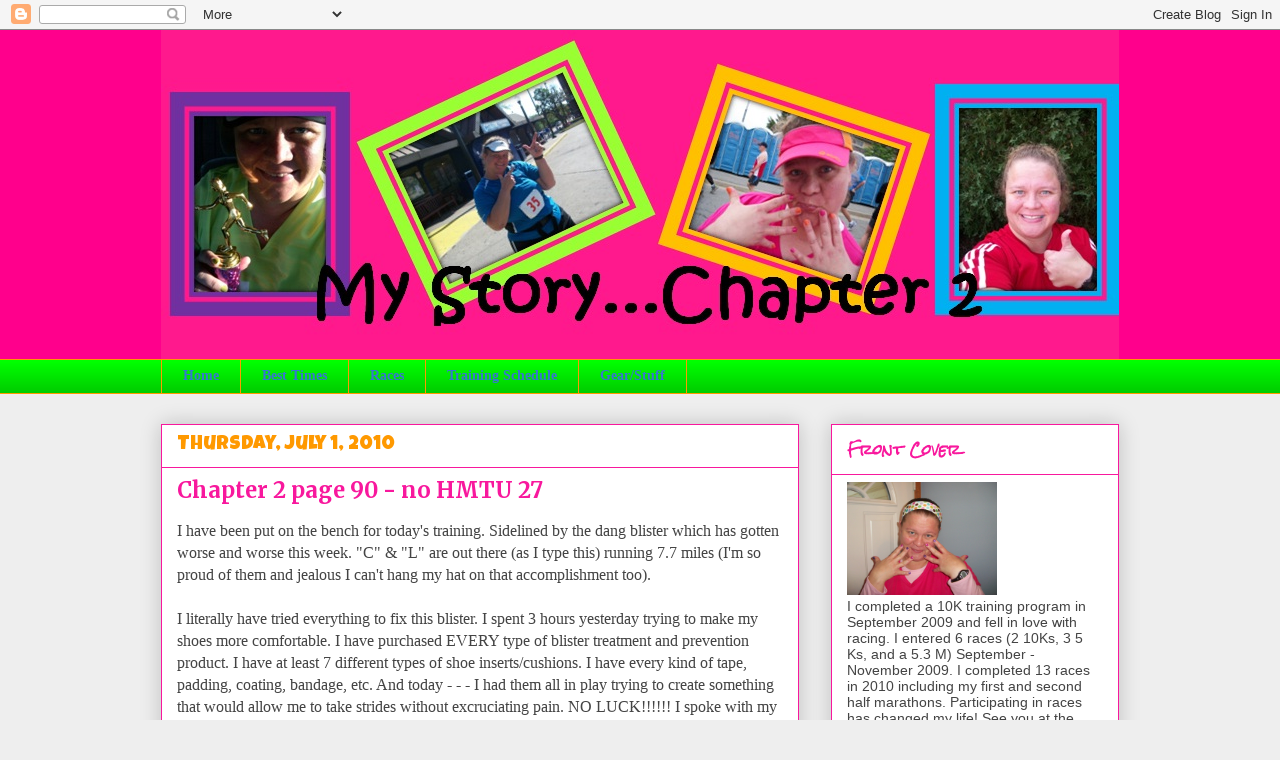

--- FILE ---
content_type: text/html; charset=UTF-8
request_url: https://mystorychapter2.blogspot.com/2010/07/chapter-2-page-90-no-hmtu-27.html
body_size: 21810
content:
<!DOCTYPE html>
<html class='v2' dir='ltr' lang='en'>
<head>
<link href='https://www.blogger.com/static/v1/widgets/335934321-css_bundle_v2.css' rel='stylesheet' type='text/css'/>
<meta content='width=1100' name='viewport'/>
<meta content='text/html; charset=UTF-8' http-equiv='Content-Type'/>
<meta content='blogger' name='generator'/>
<link href='https://mystorychapter2.blogspot.com/favicon.ico' rel='icon' type='image/x-icon'/>
<link href='http://mystorychapter2.blogspot.com/2010/07/chapter-2-page-90-no-hmtu-27.html' rel='canonical'/>
<link rel="alternate" type="application/atom+xml" title="My Story . . . Chapter 2 - Atom" href="https://mystorychapter2.blogspot.com/feeds/posts/default" />
<link rel="alternate" type="application/rss+xml" title="My Story . . . Chapter 2 - RSS" href="https://mystorychapter2.blogspot.com/feeds/posts/default?alt=rss" />
<link rel="service.post" type="application/atom+xml" title="My Story . . . Chapter 2 - Atom" href="https://www.blogger.com/feeds/9076179970011255850/posts/default" />

<link rel="alternate" type="application/atom+xml" title="My Story . . . Chapter 2 - Atom" href="https://mystorychapter2.blogspot.com/feeds/2341646175912507900/comments/default" />
<!--Can't find substitution for tag [blog.ieCssRetrofitLinks]-->
<link href='https://blogger.googleusercontent.com/img/b/R29vZ2xl/AVvXsEhg5Qv5gOYMDOQnzCmqn25SqXOwU0ZNGbvjw_KcwMTbJBQRbT0-Yvogu9zo-IO0D9rTBhKNL5jq5O2u833NpU6VNtp6FtcmLf_-tAMCwrYX8DUqedKs_eCU6kGI90ikit8g0Gph7V02GMY/s320/IMG00016-20100701-1503.jpg' rel='image_src'/>
<meta content='http://mystorychapter2.blogspot.com/2010/07/chapter-2-page-90-no-hmtu-27.html' property='og:url'/>
<meta content='Chapter 2 page 90 - no HMTU 27' property='og:title'/>
<meta content='I have been put on the bench for today&#39;s training.  Sidelined by the dang blister which has gotten worse and worse this week.  &quot;C&quot; &amp; &quot;L&quot; are...' property='og:description'/>
<meta content='https://blogger.googleusercontent.com/img/b/R29vZ2xl/AVvXsEhg5Qv5gOYMDOQnzCmqn25SqXOwU0ZNGbvjw_KcwMTbJBQRbT0-Yvogu9zo-IO0D9rTBhKNL5jq5O2u833NpU6VNtp6FtcmLf_-tAMCwrYX8DUqedKs_eCU6kGI90ikit8g0Gph7V02GMY/w1200-h630-p-k-no-nu/IMG00016-20100701-1503.jpg' property='og:image'/>
<title>My Story . . . Chapter 2: Chapter 2 page 90 - no HMTU 27</title>
<style type='text/css'>@font-face{font-family:'Luckiest Guy';font-style:normal;font-weight:400;font-display:swap;src:url(//fonts.gstatic.com/s/luckiestguy/v25/_gP_1RrxsjcxVyin9l9n_j2hQ952ijl7aSqP.woff2)format('woff2');unicode-range:U+0100-02BA,U+02BD-02C5,U+02C7-02CC,U+02CE-02D7,U+02DD-02FF,U+0304,U+0308,U+0329,U+1D00-1DBF,U+1E00-1E9F,U+1EF2-1EFF,U+2020,U+20A0-20AB,U+20AD-20C0,U+2113,U+2C60-2C7F,U+A720-A7FF;}@font-face{font-family:'Luckiest Guy';font-style:normal;font-weight:400;font-display:swap;src:url(//fonts.gstatic.com/s/luckiestguy/v25/_gP_1RrxsjcxVyin9l9n_j2hTd52ijl7aQ.woff2)format('woff2');unicode-range:U+0000-00FF,U+0131,U+0152-0153,U+02BB-02BC,U+02C6,U+02DA,U+02DC,U+0304,U+0308,U+0329,U+2000-206F,U+20AC,U+2122,U+2191,U+2193,U+2212,U+2215,U+FEFF,U+FFFD;}@font-face{font-family:'Merriweather';font-style:normal;font-weight:700;font-stretch:100%;font-display:swap;src:url(//fonts.gstatic.com/s/merriweather/v33/u-4D0qyriQwlOrhSvowK_l5UcA6zuSYEqOzpPe3HOZJ5eX1WtLaQwmYiScCmDxhtNOKl8yDrOSAaGV31CPDaYKfFQn0.woff2)format('woff2');unicode-range:U+0460-052F,U+1C80-1C8A,U+20B4,U+2DE0-2DFF,U+A640-A69F,U+FE2E-FE2F;}@font-face{font-family:'Merriweather';font-style:normal;font-weight:700;font-stretch:100%;font-display:swap;src:url(//fonts.gstatic.com/s/merriweather/v33/u-4D0qyriQwlOrhSvowK_l5UcA6zuSYEqOzpPe3HOZJ5eX1WtLaQwmYiScCmDxhtNOKl8yDrOSAaEF31CPDaYKfFQn0.woff2)format('woff2');unicode-range:U+0301,U+0400-045F,U+0490-0491,U+04B0-04B1,U+2116;}@font-face{font-family:'Merriweather';font-style:normal;font-weight:700;font-stretch:100%;font-display:swap;src:url(//fonts.gstatic.com/s/merriweather/v33/u-4D0qyriQwlOrhSvowK_l5UcA6zuSYEqOzpPe3HOZJ5eX1WtLaQwmYiScCmDxhtNOKl8yDrOSAaG131CPDaYKfFQn0.woff2)format('woff2');unicode-range:U+0102-0103,U+0110-0111,U+0128-0129,U+0168-0169,U+01A0-01A1,U+01AF-01B0,U+0300-0301,U+0303-0304,U+0308-0309,U+0323,U+0329,U+1EA0-1EF9,U+20AB;}@font-face{font-family:'Merriweather';font-style:normal;font-weight:700;font-stretch:100%;font-display:swap;src:url(//fonts.gstatic.com/s/merriweather/v33/u-4D0qyriQwlOrhSvowK_l5UcA6zuSYEqOzpPe3HOZJ5eX1WtLaQwmYiScCmDxhtNOKl8yDrOSAaGl31CPDaYKfFQn0.woff2)format('woff2');unicode-range:U+0100-02BA,U+02BD-02C5,U+02C7-02CC,U+02CE-02D7,U+02DD-02FF,U+0304,U+0308,U+0329,U+1D00-1DBF,U+1E00-1E9F,U+1EF2-1EFF,U+2020,U+20A0-20AB,U+20AD-20C0,U+2113,U+2C60-2C7F,U+A720-A7FF;}@font-face{font-family:'Merriweather';font-style:normal;font-weight:700;font-stretch:100%;font-display:swap;src:url(//fonts.gstatic.com/s/merriweather/v33/u-4D0qyriQwlOrhSvowK_l5UcA6zuSYEqOzpPe3HOZJ5eX1WtLaQwmYiScCmDxhtNOKl8yDrOSAaFF31CPDaYKfF.woff2)format('woff2');unicode-range:U+0000-00FF,U+0131,U+0152-0153,U+02BB-02BC,U+02C6,U+02DA,U+02DC,U+0304,U+0308,U+0329,U+2000-206F,U+20AC,U+2122,U+2191,U+2193,U+2212,U+2215,U+FEFF,U+FFFD;}@font-face{font-family:'Rock Salt';font-style:normal;font-weight:400;font-display:swap;src:url(//fonts.gstatic.com/s/rocksalt/v24/MwQ0bhv11fWD6QsAVOZrt0M6p7NGrQ.woff2)format('woff2');unicode-range:U+0000-00FF,U+0131,U+0152-0153,U+02BB-02BC,U+02C6,U+02DA,U+02DC,U+0304,U+0308,U+0329,U+2000-206F,U+20AC,U+2122,U+2191,U+2193,U+2212,U+2215,U+FEFF,U+FFFD;}</style>
<style id='page-skin-1' type='text/css'><!--
/*
-----------------------------------------------
Blogger Template Style
Name:     Awesome Inc.
Designer: Tina Chen
URL:      tinachen.org
----------------------------------------------- */
/* Content
----------------------------------------------- */
body {
font: normal normal 16px Georgia, Utopia, 'Palatino Linotype', Palatino, serif;
color: #444444;
background: #eeeeee none repeat scroll top left;
}
html body .content-outer {
min-width: 0;
max-width: 100%;
width: 100%;
}
a:link {
text-decoration: none;
color: #3778cd;
}
a:visited {
text-decoration: none;
color: #999999;
}
a:hover {
text-decoration: underline;
color: #3778cd;
}
.body-fauxcolumn-outer .cap-top {
position: absolute;
z-index: 1;
height: 276px;
width: 100%;
background: transparent none repeat-x scroll top left;
_background-image: none;
}
/* Columns
----------------------------------------------- */
.content-inner {
padding: 0;
}
.header-inner .section {
margin: 0 16px;
}
.tabs-inner .section {
margin: 0 16px;
}
.main-inner {
padding-top: 30px;
}
.main-inner .column-center-inner,
.main-inner .column-left-inner,
.main-inner .column-right-inner {
padding: 0 5px;
}
*+html body .main-inner .column-center-inner {
margin-top: -30px;
}
#layout .main-inner .column-center-inner {
margin-top: 0;
}
/* Header
----------------------------------------------- */
.header-outer {
margin: 0 0 0 0;
background: #ff008c none repeat scroll 0 0;
}
.Header h1 {
font: normal bold 70px Luckiest Guy;
color: #ffff00;
text-shadow: 0 0 -1px #000000;
}
.Header h1 a {
color: #ffff00;
}
.Header .description {
font: normal normal 14px Arial, Tahoma, Helvetica, FreeSans, sans-serif;
color: #444444;
}
.header-inner .Header .titlewrapper,
.header-inner .Header .descriptionwrapper {
padding-left: 0;
padding-right: 0;
margin-bottom: 0;
}
.header-inner .Header .titlewrapper {
padding-top: 22px;
}
/* Tabs
----------------------------------------------- */
.tabs-outer {
overflow: hidden;
position: relative;
background: #00ff00 url(//www.blogblog.com/1kt/awesomeinc/tabs_gradient_light.png) repeat scroll 0 0;
}
#layout .tabs-outer {
overflow: visible;
}
.tabs-cap-top, .tabs-cap-bottom {
position: absolute;
width: 100%;
border-top: 1px solid #ff9900;
}
.tabs-cap-bottom {
bottom: 0;
}
.tabs-inner .widget li a {
display: inline-block;
margin: 0;
padding: .6em 1.5em;
font: normal bold 14px Georgia, Utopia, 'Palatino Linotype', Palatino, serif;
color: #3778cd;
border-top: 1px solid #ff9900;
border-bottom: 1px solid #ff9900;
border-left: 1px solid #ff9900;
height: 16px;
line-height: 16px;
}
.tabs-inner .widget li:last-child a {
border-right: 1px solid #ff9900;
}
.tabs-inner .widget li.selected a, .tabs-inner .widget li a:hover {
background: #999999 url(//www.blogblog.com/1kt/awesomeinc/tabs_gradient_light.png) repeat-x scroll 0 -100px;
color: #ffffff;
}
/* Headings
----------------------------------------------- */
h2 {
font: normal bold 14px Rock Salt;
color: #f8189d;
}
/* Widgets
----------------------------------------------- */
.main-inner .section {
margin: 0 27px;
padding: 0;
}
.main-inner .column-left-outer,
.main-inner .column-right-outer {
margin-top: 0;
}
#layout .main-inner .column-left-outer,
#layout .main-inner .column-right-outer {
margin-top: 0;
}
.main-inner .column-left-inner,
.main-inner .column-right-inner {
background: transparent none repeat 0 0;
-moz-box-shadow: 0 0 0 rgba(0, 0, 0, .2);
-webkit-box-shadow: 0 0 0 rgba(0, 0, 0, .2);
-goog-ms-box-shadow: 0 0 0 rgba(0, 0, 0, .2);
box-shadow: 0 0 0 rgba(0, 0, 0, .2);
-moz-border-radius: 0;
-webkit-border-radius: 0;
-goog-ms-border-radius: 0;
border-radius: 0;
}
#layout .main-inner .column-left-inner,
#layout .main-inner .column-right-inner {
margin-top: 0;
}
.sidebar .widget {
font: normal normal 14px Arial, Tahoma, Helvetica, FreeSans, sans-serif;
color: #444444;
}
.sidebar .widget a:link {
color: #f8189d;
}
.sidebar .widget a:visited {
color: #999999;
}
.sidebar .widget a:hover {
color: #3778cd;
}
.sidebar .widget h2 {
text-shadow: 0 0 -1px #000000;
}
.main-inner .widget {
background-color: #ffffff;
border: 1px solid #f8189d;
padding: 0 15px 15px;
margin: 20px -16px;
-moz-box-shadow: 0 0 20px rgba(0, 0, 0, .2);
-webkit-box-shadow: 0 0 20px rgba(0, 0, 0, .2);
-goog-ms-box-shadow: 0 0 20px rgba(0, 0, 0, .2);
box-shadow: 0 0 20px rgba(0, 0, 0, .2);
-moz-border-radius: 0;
-webkit-border-radius: 0;
-goog-ms-border-radius: 0;
border-radius: 0;
}
.main-inner .widget h2 {
margin: 0 -15px;
padding: .6em 15px .5em;
border-bottom: 1px solid transparent;
}
.footer-inner .widget h2 {
padding: 0 0 .4em;
border-bottom: 1px solid transparent;
}
.main-inner .widget h2 + div, .footer-inner .widget h2 + div {
border-top: 1px solid #f8189d;
padding-top: 8px;
}
.main-inner .widget .widget-content {
margin: 0 -15px;
padding: 7px 15px 0;
}
.main-inner .widget ul, .main-inner .widget #ArchiveList ul.flat {
margin: -8px -15px 0;
padding: 0;
list-style: none;
}
.main-inner .widget #ArchiveList {
margin: -8px 0 0;
}
.main-inner .widget ul li, .main-inner .widget #ArchiveList ul.flat li {
padding: .5em 15px;
text-indent: 0;
color: #666666;
border-top: 1px solid #f8189d;
border-bottom: 1px solid transparent;
}
.main-inner .widget #ArchiveList ul li {
padding-top: .25em;
padding-bottom: .25em;
}
.main-inner .widget ul li:first-child, .main-inner .widget #ArchiveList ul.flat li:first-child {
border-top: none;
}
.main-inner .widget ul li:last-child, .main-inner .widget #ArchiveList ul.flat li:last-child {
border-bottom: none;
}
.post-body {
position: relative;
}
.main-inner .widget .post-body ul {
padding: 0 2.5em;
margin: .5em 0;
list-style: disc;
}
.main-inner .widget .post-body ul li {
padding: 0.25em 0;
margin-bottom: .25em;
color: #444444;
border: none;
}
.footer-inner .widget ul {
padding: 0;
list-style: none;
}
.widget .zippy {
color: #666666;
}
/* Posts
----------------------------------------------- */
body .main-inner .Blog {
padding: 0;
margin-bottom: 1em;
background-color: transparent;
border: none;
-moz-box-shadow: 0 0 0 rgba(0, 0, 0, 0);
-webkit-box-shadow: 0 0 0 rgba(0, 0, 0, 0);
-goog-ms-box-shadow: 0 0 0 rgba(0, 0, 0, 0);
box-shadow: 0 0 0 rgba(0, 0, 0, 0);
}
.main-inner .section:last-child .Blog:last-child {
padding: 0;
margin-bottom: 1em;
}
.main-inner .widget h2.date-header {
margin: 0 -15px 1px;
padding: 0 0 0 0;
font: normal normal 20px Luckiest Guy;
color: #ff9900;
background: transparent none no-repeat scroll top left;
border-top: 0 solid #f8189d;
border-bottom: 1px solid transparent;
-moz-border-radius-topleft: 0;
-moz-border-radius-topright: 0;
-webkit-border-top-left-radius: 0;
-webkit-border-top-right-radius: 0;
border-top-left-radius: 0;
border-top-right-radius: 0;
position: static;
bottom: 100%;
right: 15px;
text-shadow: 0 0 -1px #000000;
}
.main-inner .widget h2.date-header span {
font: normal normal 20px Luckiest Guy;
display: block;
padding: .5em 15px;
border-left: 0 solid #f8189d;
border-right: 0 solid #f8189d;
}
.date-outer {
position: relative;
margin: 30px 0 20px;
padding: 0 15px;
background-color: #ffffff;
border: 1px solid #f8189d;
-moz-box-shadow: 0 0 20px rgba(0, 0, 0, .2);
-webkit-box-shadow: 0 0 20px rgba(0, 0, 0, .2);
-goog-ms-box-shadow: 0 0 20px rgba(0, 0, 0, .2);
box-shadow: 0 0 20px rgba(0, 0, 0, .2);
-moz-border-radius: 0;
-webkit-border-radius: 0;
-goog-ms-border-radius: 0;
border-radius: 0;
}
.date-outer:first-child {
margin-top: 0;
}
.date-outer:last-child {
margin-bottom: 20px;
-moz-border-radius-bottomleft: 0;
-moz-border-radius-bottomright: 0;
-webkit-border-bottom-left-radius: 0;
-webkit-border-bottom-right-radius: 0;
-goog-ms-border-bottom-left-radius: 0;
-goog-ms-border-bottom-right-radius: 0;
border-bottom-left-radius: 0;
border-bottom-right-radius: 0;
}
.date-posts {
margin: 0 -15px;
padding: 0 15px;
clear: both;
}
.post-outer, .inline-ad {
border-top: 1px solid #c819e7;
margin: 0 -15px;
padding: 15px 15px;
}
.post-outer {
padding-bottom: 10px;
}
.post-outer:first-child {
padding-top: 0;
border-top: none;
}
.post-outer:last-child, .inline-ad:last-child {
border-bottom: none;
}
.post-body {
position: relative;
}
.post-body img {
padding: 8px;
background: transparent;
border: 1px solid transparent;
-moz-box-shadow: 0 0 0 rgba(0, 0, 0, .2);
-webkit-box-shadow: 0 0 0 rgba(0, 0, 0, .2);
box-shadow: 0 0 0 rgba(0, 0, 0, .2);
-moz-border-radius: 0;
-webkit-border-radius: 0;
border-radius: 0;
}
h3.post-title, h4 {
font: normal bold 22px Merriweather;
color: #f8189d;
}
h3.post-title a {
font: normal bold 22px Merriweather;
color: #f8189d;
}
h3.post-title a:hover {
color: #3778cd;
text-decoration: underline;
}
.post-header {
margin: 0 0 1em;
}
.post-body {
line-height: 1.4;
}
.post-outer h2 {
color: #444444;
}
.post-footer {
margin: 1.5em 0 0;
}
#blog-pager {
padding: 15px;
font-size: 120%;
background-color: #ffffff;
border: 1px solid #f8189d;
-moz-box-shadow: 0 0 20px rgba(0, 0, 0, .2);
-webkit-box-shadow: 0 0 20px rgba(0, 0, 0, .2);
-goog-ms-box-shadow: 0 0 20px rgba(0, 0, 0, .2);
box-shadow: 0 0 20px rgba(0, 0, 0, .2);
-moz-border-radius: 0;
-webkit-border-radius: 0;
-goog-ms-border-radius: 0;
border-radius: 0;
-moz-border-radius-topleft: 0;
-moz-border-radius-topright: 0;
-webkit-border-top-left-radius: 0;
-webkit-border-top-right-radius: 0;
-goog-ms-border-top-left-radius: 0;
-goog-ms-border-top-right-radius: 0;
border-top-left-radius: 0;
border-top-right-radius-topright: 0;
margin-top: 1em;
}
.blog-feeds, .post-feeds {
margin: 1em 0;
text-align: center;
color: #444444;
}
.blog-feeds a, .post-feeds a {
color: #3778cd;
}
.blog-feeds a:visited, .post-feeds a:visited {
color: #999999;
}
.blog-feeds a:hover, .post-feeds a:hover {
color: #3778cd;
}
.post-outer .comments {
margin-top: 2em;
}
/* Comments
----------------------------------------------- */
.comments .comments-content .icon.blog-author {
background-repeat: no-repeat;
background-image: url([data-uri]);
}
.comments .comments-content .loadmore a {
border-top: 1px solid #ff9900;
border-bottom: 1px solid #ff9900;
}
.comments .continue {
border-top: 2px solid #ff9900;
}
/* Footer
----------------------------------------------- */
.footer-outer {
margin: -20px 0 -1px;
padding: 20px 0 0;
color: #444444;
overflow: hidden;
}
.footer-fauxborder-left {
border-top: 1px solid #f8189d;
background: #ffffff none repeat scroll 0 0;
-moz-box-shadow: 0 0 20px rgba(0, 0, 0, .2);
-webkit-box-shadow: 0 0 20px rgba(0, 0, 0, .2);
-goog-ms-box-shadow: 0 0 20px rgba(0, 0, 0, .2);
box-shadow: 0 0 20px rgba(0, 0, 0, .2);
margin: 0 -20px;
}
/* Mobile
----------------------------------------------- */
body.mobile {
background-size: auto;
}
.mobile .body-fauxcolumn-outer {
background: transparent none repeat scroll top left;
}
*+html body.mobile .main-inner .column-center-inner {
margin-top: 0;
}
.mobile .main-inner .widget {
padding: 0 0 15px;
}
.mobile .main-inner .widget h2 + div,
.mobile .footer-inner .widget h2 + div {
border-top: none;
padding-top: 0;
}
.mobile .footer-inner .widget h2 {
padding: 0.5em 0;
border-bottom: none;
}
.mobile .main-inner .widget .widget-content {
margin: 0;
padding: 7px 0 0;
}
.mobile .main-inner .widget ul,
.mobile .main-inner .widget #ArchiveList ul.flat {
margin: 0 -15px 0;
}
.mobile .main-inner .widget h2.date-header {
right: 0;
}
.mobile .date-header span {
padding: 0.4em 0;
}
.mobile .date-outer:first-child {
margin-bottom: 0;
border: 1px solid #f8189d;
-moz-border-radius-topleft: 0;
-moz-border-radius-topright: 0;
-webkit-border-top-left-radius: 0;
-webkit-border-top-right-radius: 0;
-goog-ms-border-top-left-radius: 0;
-goog-ms-border-top-right-radius: 0;
border-top-left-radius: 0;
border-top-right-radius: 0;
}
.mobile .date-outer {
border-color: #f8189d;
border-width: 0 1px 1px;
}
.mobile .date-outer:last-child {
margin-bottom: 0;
}
.mobile .main-inner {
padding: 0;
}
.mobile .header-inner .section {
margin: 0;
}
.mobile .post-outer, .mobile .inline-ad {
padding: 5px 0;
}
.mobile .tabs-inner .section {
margin: 0 10px;
}
.mobile .main-inner .widget h2 {
margin: 0;
padding: 0;
}
.mobile .main-inner .widget h2.date-header span {
padding: 0;
}
.mobile .main-inner .widget .widget-content {
margin: 0;
padding: 7px 0 0;
}
.mobile #blog-pager {
border: 1px solid transparent;
background: #ffffff none repeat scroll 0 0;
}
.mobile .main-inner .column-left-inner,
.mobile .main-inner .column-right-inner {
background: transparent none repeat 0 0;
-moz-box-shadow: none;
-webkit-box-shadow: none;
-goog-ms-box-shadow: none;
box-shadow: none;
}
.mobile .date-posts {
margin: 0;
padding: 0;
}
.mobile .footer-fauxborder-left {
margin: 0;
border-top: inherit;
}
.mobile .main-inner .section:last-child .Blog:last-child {
margin-bottom: 0;
}
.mobile-index-contents {
color: #444444;
}
.mobile .mobile-link-button {
background: #3778cd url(//www.blogblog.com/1kt/awesomeinc/tabs_gradient_light.png) repeat scroll 0 0;
}
.mobile-link-button a:link, .mobile-link-button a:visited {
color: #ffffff;
}
.mobile .tabs-inner .PageList .widget-content {
background: transparent;
border-top: 1px solid;
border-color: #ff9900;
color: #3778cd;
}
.mobile .tabs-inner .PageList .widget-content .pagelist-arrow {
border-left: 1px solid #ff9900;
}

--></style>
<style id='template-skin-1' type='text/css'><!--
body {
min-width: 990px;
}
.content-outer, .content-fauxcolumn-outer, .region-inner {
min-width: 990px;
max-width: 990px;
_width: 990px;
}
.main-inner .columns {
padding-left: 0px;
padding-right: 320px;
}
.main-inner .fauxcolumn-center-outer {
left: 0px;
right: 320px;
/* IE6 does not respect left and right together */
_width: expression(this.parentNode.offsetWidth -
parseInt("0px") -
parseInt("320px") + 'px');
}
.main-inner .fauxcolumn-left-outer {
width: 0px;
}
.main-inner .fauxcolumn-right-outer {
width: 320px;
}
.main-inner .column-left-outer {
width: 0px;
right: 100%;
margin-left: -0px;
}
.main-inner .column-right-outer {
width: 320px;
margin-right: -320px;
}
#layout {
min-width: 0;
}
#layout .content-outer {
min-width: 0;
width: 800px;
}
#layout .region-inner {
min-width: 0;
width: auto;
}
body#layout div.add_widget {
padding: 8px;
}
body#layout div.add_widget a {
margin-left: 32px;
}
--></style>
<link href='https://www.blogger.com/dyn-css/authorization.css?targetBlogID=9076179970011255850&amp;zx=0464ed14-6cb2-4f97-a1e8-3d460d41c23c' media='none' onload='if(media!=&#39;all&#39;)media=&#39;all&#39;' rel='stylesheet'/><noscript><link href='https://www.blogger.com/dyn-css/authorization.css?targetBlogID=9076179970011255850&amp;zx=0464ed14-6cb2-4f97-a1e8-3d460d41c23c' rel='stylesheet'/></noscript>
<meta name='google-adsense-platform-account' content='ca-host-pub-1556223355139109'/>
<meta name='google-adsense-platform-domain' content='blogspot.com'/>

<!-- data-ad-client=pub-9129970841372354 -->

</head>
<body class='loading variant-light'>
<div class='navbar section' id='navbar' name='Navbar'><div class='widget Navbar' data-version='1' id='Navbar1'><script type="text/javascript">
    function setAttributeOnload(object, attribute, val) {
      if(window.addEventListener) {
        window.addEventListener('load',
          function(){ object[attribute] = val; }, false);
      } else {
        window.attachEvent('onload', function(){ object[attribute] = val; });
      }
    }
  </script>
<div id="navbar-iframe-container"></div>
<script type="text/javascript" src="https://apis.google.com/js/platform.js"></script>
<script type="text/javascript">
      gapi.load("gapi.iframes:gapi.iframes.style.bubble", function() {
        if (gapi.iframes && gapi.iframes.getContext) {
          gapi.iframes.getContext().openChild({
              url: 'https://www.blogger.com/navbar/9076179970011255850?po\x3d2341646175912507900\x26origin\x3dhttps://mystorychapter2.blogspot.com',
              where: document.getElementById("navbar-iframe-container"),
              id: "navbar-iframe"
          });
        }
      });
    </script><script type="text/javascript">
(function() {
var script = document.createElement('script');
script.type = 'text/javascript';
script.src = '//pagead2.googlesyndication.com/pagead/js/google_top_exp.js';
var head = document.getElementsByTagName('head')[0];
if (head) {
head.appendChild(script);
}})();
</script>
</div></div>
<div class='body-fauxcolumns'>
<div class='fauxcolumn-outer body-fauxcolumn-outer'>
<div class='cap-top'>
<div class='cap-left'></div>
<div class='cap-right'></div>
</div>
<div class='fauxborder-left'>
<div class='fauxborder-right'></div>
<div class='fauxcolumn-inner'>
</div>
</div>
<div class='cap-bottom'>
<div class='cap-left'></div>
<div class='cap-right'></div>
</div>
</div>
</div>
<div class='content'>
<div class='content-fauxcolumns'>
<div class='fauxcolumn-outer content-fauxcolumn-outer'>
<div class='cap-top'>
<div class='cap-left'></div>
<div class='cap-right'></div>
</div>
<div class='fauxborder-left'>
<div class='fauxborder-right'></div>
<div class='fauxcolumn-inner'>
</div>
</div>
<div class='cap-bottom'>
<div class='cap-left'></div>
<div class='cap-right'></div>
</div>
</div>
</div>
<div class='content-outer'>
<div class='content-cap-top cap-top'>
<div class='cap-left'></div>
<div class='cap-right'></div>
</div>
<div class='fauxborder-left content-fauxborder-left'>
<div class='fauxborder-right content-fauxborder-right'></div>
<div class='content-inner'>
<header>
<div class='header-outer'>
<div class='header-cap-top cap-top'>
<div class='cap-left'></div>
<div class='cap-right'></div>
</div>
<div class='fauxborder-left header-fauxborder-left'>
<div class='fauxborder-right header-fauxborder-right'></div>
<div class='region-inner header-inner'>
<div class='header section' id='header' name='Header'><div class='widget Header' data-version='1' id='Header1'>
<div id='header-inner'>
<a href='https://mystorychapter2.blogspot.com/' style='display: block'>
<img alt='My Story . . . Chapter 2' height='329px; ' id='Header1_headerimg' src='https://blogger.googleusercontent.com/img/b/R29vZ2xl/AVvXsEj4T5Bdmce2qaLgalugbs3aDIxq6C9X2yCbDIMwYJM57q-vPmA0ZsxdDAI4ViZC77fG_kVplyjJMaHGroaxIYndDVlL-rHbhDIDJOrpj8OcuCCfKx7GsvlZN36KquLncTgFImX_K1gnEcg/s1600/blog+header+8.jpg' style='display: block' width='981px; '/>
</a>
</div>
</div></div>
</div>
</div>
<div class='header-cap-bottom cap-bottom'>
<div class='cap-left'></div>
<div class='cap-right'></div>
</div>
</div>
</header>
<div class='tabs-outer'>
<div class='tabs-cap-top cap-top'>
<div class='cap-left'></div>
<div class='cap-right'></div>
</div>
<div class='fauxborder-left tabs-fauxborder-left'>
<div class='fauxborder-right tabs-fauxborder-right'></div>
<div class='region-inner tabs-inner'>
<div class='tabs section' id='crosscol' name='Cross-Column'><div class='widget PageList' data-version='1' id='PageList1'>
<h2>Pages</h2>
<div class='widget-content'>
<ul>
<li>
<a href='https://mystorychapter2.blogspot.com/'>Home</a>
</li>
<li>
<a href='https://mystorychapter2.blogspot.com/p/prs.html'>Best Times</a>
</li>
<li>
<a href='https://mystorychapter2.blogspot.com/p/2011-races.html'>Races</a>
</li>
<li>
<a href='https://mystorychapter2.blogspot.com/p/half-marathon-training-schedule.html'>Training Schedule</a>
</li>
<li>
<a href='https://mystorychapter2.blogspot.com/p/gear-supplies.html'>Gear/Stuff</a>
</li>
</ul>
<div class='clear'></div>
</div>
</div></div>
<div class='tabs no-items section' id='crosscol-overflow' name='Cross-Column 2'></div>
</div>
</div>
<div class='tabs-cap-bottom cap-bottom'>
<div class='cap-left'></div>
<div class='cap-right'></div>
</div>
</div>
<div class='main-outer'>
<div class='main-cap-top cap-top'>
<div class='cap-left'></div>
<div class='cap-right'></div>
</div>
<div class='fauxborder-left main-fauxborder-left'>
<div class='fauxborder-right main-fauxborder-right'></div>
<div class='region-inner main-inner'>
<div class='columns fauxcolumns'>
<div class='fauxcolumn-outer fauxcolumn-center-outer'>
<div class='cap-top'>
<div class='cap-left'></div>
<div class='cap-right'></div>
</div>
<div class='fauxborder-left'>
<div class='fauxborder-right'></div>
<div class='fauxcolumn-inner'>
</div>
</div>
<div class='cap-bottom'>
<div class='cap-left'></div>
<div class='cap-right'></div>
</div>
</div>
<div class='fauxcolumn-outer fauxcolumn-left-outer'>
<div class='cap-top'>
<div class='cap-left'></div>
<div class='cap-right'></div>
</div>
<div class='fauxborder-left'>
<div class='fauxborder-right'></div>
<div class='fauxcolumn-inner'>
</div>
</div>
<div class='cap-bottom'>
<div class='cap-left'></div>
<div class='cap-right'></div>
</div>
</div>
<div class='fauxcolumn-outer fauxcolumn-right-outer'>
<div class='cap-top'>
<div class='cap-left'></div>
<div class='cap-right'></div>
</div>
<div class='fauxborder-left'>
<div class='fauxborder-right'></div>
<div class='fauxcolumn-inner'>
</div>
</div>
<div class='cap-bottom'>
<div class='cap-left'></div>
<div class='cap-right'></div>
</div>
</div>
<!-- corrects IE6 width calculation -->
<div class='columns-inner'>
<div class='column-center-outer'>
<div class='column-center-inner'>
<div class='main section' id='main' name='Main'><div class='widget Blog' data-version='1' id='Blog1'>
<div class='blog-posts hfeed'>

          <div class="date-outer">
        
<h2 class='date-header'><span>Thursday, July 1, 2010</span></h2>

          <div class="date-posts">
        
<div class='post-outer'>
<div class='post hentry uncustomized-post-template' itemprop='blogPost' itemscope='itemscope' itemtype='http://schema.org/BlogPosting'>
<meta content='https://blogger.googleusercontent.com/img/b/R29vZ2xl/AVvXsEhg5Qv5gOYMDOQnzCmqn25SqXOwU0ZNGbvjw_KcwMTbJBQRbT0-Yvogu9zo-IO0D9rTBhKNL5jq5O2u833NpU6VNtp6FtcmLf_-tAMCwrYX8DUqedKs_eCU6kGI90ikit8g0Gph7V02GMY/s320/IMG00016-20100701-1503.jpg' itemprop='image_url'/>
<meta content='9076179970011255850' itemprop='blogId'/>
<meta content='2341646175912507900' itemprop='postId'/>
<a name='2341646175912507900'></a>
<h3 class='post-title entry-title' itemprop='name'>
Chapter 2 page 90 - no HMTU 27
</h3>
<div class='post-header'>
<div class='post-header-line-1'></div>
</div>
<div class='post-body entry-content' id='post-body-2341646175912507900' itemprop='description articleBody'>
I have been put on the bench for today's training.  Sidelined by the dang blister which has gotten worse and worse this week.  "C" & "L" are out there (as I type this) running 7.7 miles (I'm so proud of them and jealous I can't hang my hat on that accomplishment too).<br /><br />I literally have tried everything to fix this blister.  I spent 3 hours yesterday trying to make my shoes more comfortable.  I have purchased EVERY type of blister treatment and prevention product.  I have at least 7 different types of shoe inserts/cushions.  I have every kind of tape, padding, coating, bandage, etc.  And today - - - I had them all in play trying to create something that would allow me to take strides without excruciating pain.  NO LUCK!!!!!!  I spoke with my awesome rehab friends "L" & "M" and they both agreed that I should not run today and that allowing the blister to heal should be priority numero uno!  In my heart of hearts I knew that nothing good could come to my blister if I ran today, conversely it could become infected and take a week or more to heal which would sideline me more than just one day.  See for yourself - sexy, huh?!?!?<br /><br /><a href="https://blogger.googleusercontent.com/img/b/R29vZ2xl/AVvXsEhg5Qv5gOYMDOQnzCmqn25SqXOwU0ZNGbvjw_KcwMTbJBQRbT0-Yvogu9zo-IO0D9rTBhKNL5jq5O2u833NpU6VNtp6FtcmLf_-tAMCwrYX8DUqedKs_eCU6kGI90ikit8g0Gph7V02GMY/s1600/IMG00016-20100701-1503.jpg" onblur="try {parent.deselectBloggerImageGracefully();} catch(e) {}"><img alt="" border="0" id="BLOGGER_PHOTO_ID_5489068723857722434" src="https://blogger.googleusercontent.com/img/b/R29vZ2xl/AVvXsEhg5Qv5gOYMDOQnzCmqn25SqXOwU0ZNGbvjw_KcwMTbJBQRbT0-Yvogu9zo-IO0D9rTBhKNL5jq5O2u833NpU6VNtp6FtcmLf_-tAMCwrYX8DUqedKs_eCU6kGI90ikit8g0Gph7V02GMY/s320/IMG00016-20100701-1503.jpg" style="display:block; margin:0px auto 10px; text-align:center;cursor:pointer; cursor:hand;width: 240px; height: 320px;" /></a><br /><br />I made the first call to "L" and said, "Hey "L", I'm not going to be able to run today."  Know what her reaction was???  "OK!"  I couldn't believe me she let me off the hook so easily.  I was really shocked.  I couldn't believe I didn't have to defend my reasons or submit proof (either photo or witness testimony from the PTs).  Nope, just "ok!"  Really????!!!!???!!!  My next call was to "C".  Her response, "Ok."  Really???  I had stressed out all day not wanting to let my training partners down and to do everything possible to ensure that it was truly serious enough to take the day off of training.  I am happy that they both were so understanding, but I hope they haven't come to just accept me as a wimp who quits often.
<div style='clear: both;'></div>
</div>
<div class='post-footer'>
<div class='post-footer-line post-footer-line-1'>
<span class='post-author vcard'>
</span>
<span class='post-timestamp'>
at
<meta content='http://mystorychapter2.blogspot.com/2010/07/chapter-2-page-90-no-hmtu-27.html' itemprop='url'/>
<a class='timestamp-link' href='https://mystorychapter2.blogspot.com/2010/07/chapter-2-page-90-no-hmtu-27.html' rel='bookmark' title='permanent link'><abbr class='published' itemprop='datePublished' title='2010-07-01T18:11:00-04:00'>Thursday, July 01, 2010</abbr></a>
</span>
<span class='post-comment-link'>
</span>
<span class='post-icons'>
<span class='item-action'>
<a href='https://www.blogger.com/email-post/9076179970011255850/2341646175912507900' title='Email Post'>
<img alt='' class='icon-action' height='13' src='https://resources.blogblog.com/img/icon18_email.gif' width='18'/>
</a>
</span>
</span>
<div class='post-share-buttons goog-inline-block'>
</div>
</div>
<div class='post-footer-line post-footer-line-2'>
<span class='post-labels'>
</span>
</div>
<div class='post-footer-line post-footer-line-3'>
<span class='post-location'>
</span>
</div>
</div>
</div>
<div class='comments' id='comments'>
<a name='comments'></a>
<h4>1 comment:</h4>
<div class='comments-content'>
<script async='async' src='' type='text/javascript'></script>
<script type='text/javascript'>
    (function() {
      var items = null;
      var msgs = null;
      var config = {};

// <![CDATA[
      var cursor = null;
      if (items && items.length > 0) {
        cursor = parseInt(items[items.length - 1].timestamp) + 1;
      }

      var bodyFromEntry = function(entry) {
        var text = (entry &&
                    ((entry.content && entry.content.$t) ||
                     (entry.summary && entry.summary.$t))) ||
            '';
        if (entry && entry.gd$extendedProperty) {
          for (var k in entry.gd$extendedProperty) {
            if (entry.gd$extendedProperty[k].name == 'blogger.contentRemoved') {
              return '<span class="deleted-comment">' + text + '</span>';
            }
          }
        }
        return text;
      }

      var parse = function(data) {
        cursor = null;
        var comments = [];
        if (data && data.feed && data.feed.entry) {
          for (var i = 0, entry; entry = data.feed.entry[i]; i++) {
            var comment = {};
            // comment ID, parsed out of the original id format
            var id = /blog-(\d+).post-(\d+)/.exec(entry.id.$t);
            comment.id = id ? id[2] : null;
            comment.body = bodyFromEntry(entry);
            comment.timestamp = Date.parse(entry.published.$t) + '';
            if (entry.author && entry.author.constructor === Array) {
              var auth = entry.author[0];
              if (auth) {
                comment.author = {
                  name: (auth.name ? auth.name.$t : undefined),
                  profileUrl: (auth.uri ? auth.uri.$t : undefined),
                  avatarUrl: (auth.gd$image ? auth.gd$image.src : undefined)
                };
              }
            }
            if (entry.link) {
              if (entry.link[2]) {
                comment.link = comment.permalink = entry.link[2].href;
              }
              if (entry.link[3]) {
                var pid = /.*comments\/default\/(\d+)\?.*/.exec(entry.link[3].href);
                if (pid && pid[1]) {
                  comment.parentId = pid[1];
                }
              }
            }
            comment.deleteclass = 'item-control blog-admin';
            if (entry.gd$extendedProperty) {
              for (var k in entry.gd$extendedProperty) {
                if (entry.gd$extendedProperty[k].name == 'blogger.itemClass') {
                  comment.deleteclass += ' ' + entry.gd$extendedProperty[k].value;
                } else if (entry.gd$extendedProperty[k].name == 'blogger.displayTime') {
                  comment.displayTime = entry.gd$extendedProperty[k].value;
                }
              }
            }
            comments.push(comment);
          }
        }
        return comments;
      };

      var paginator = function(callback) {
        if (hasMore()) {
          var url = config.feed + '?alt=json&v=2&orderby=published&reverse=false&max-results=50';
          if (cursor) {
            url += '&published-min=' + new Date(cursor).toISOString();
          }
          window.bloggercomments = function(data) {
            var parsed = parse(data);
            cursor = parsed.length < 50 ? null
                : parseInt(parsed[parsed.length - 1].timestamp) + 1
            callback(parsed);
            window.bloggercomments = null;
          }
          url += '&callback=bloggercomments';
          var script = document.createElement('script');
          script.type = 'text/javascript';
          script.src = url;
          document.getElementsByTagName('head')[0].appendChild(script);
        }
      };
      var hasMore = function() {
        return !!cursor;
      };
      var getMeta = function(key, comment) {
        if ('iswriter' == key) {
          var matches = !!comment.author
              && comment.author.name == config.authorName
              && comment.author.profileUrl == config.authorUrl;
          return matches ? 'true' : '';
        } else if ('deletelink' == key) {
          return config.baseUri + '/comment/delete/'
               + config.blogId + '/' + comment.id;
        } else if ('deleteclass' == key) {
          return comment.deleteclass;
        }
        return '';
      };

      var replybox = null;
      var replyUrlParts = null;
      var replyParent = undefined;

      var onReply = function(commentId, domId) {
        if (replybox == null) {
          // lazily cache replybox, and adjust to suit this style:
          replybox = document.getElementById('comment-editor');
          if (replybox != null) {
            replybox.height = '250px';
            replybox.style.display = 'block';
            replyUrlParts = replybox.src.split('#');
          }
        }
        if (replybox && (commentId !== replyParent)) {
          replybox.src = '';
          document.getElementById(domId).insertBefore(replybox, null);
          replybox.src = replyUrlParts[0]
              + (commentId ? '&parentID=' + commentId : '')
              + '#' + replyUrlParts[1];
          replyParent = commentId;
        }
      };

      var hash = (window.location.hash || '#').substring(1);
      var startThread, targetComment;
      if (/^comment-form_/.test(hash)) {
        startThread = hash.substring('comment-form_'.length);
      } else if (/^c[0-9]+$/.test(hash)) {
        targetComment = hash.substring(1);
      }

      // Configure commenting API:
      var configJso = {
        'maxDepth': config.maxThreadDepth
      };
      var provider = {
        'id': config.postId,
        'data': items,
        'loadNext': paginator,
        'hasMore': hasMore,
        'getMeta': getMeta,
        'onReply': onReply,
        'rendered': true,
        'initComment': targetComment,
        'initReplyThread': startThread,
        'config': configJso,
        'messages': msgs
      };

      var render = function() {
        if (window.goog && window.goog.comments) {
          var holder = document.getElementById('comment-holder');
          window.goog.comments.render(holder, provider);
        }
      };

      // render now, or queue to render when library loads:
      if (window.goog && window.goog.comments) {
        render();
      } else {
        window.goog = window.goog || {};
        window.goog.comments = window.goog.comments || {};
        window.goog.comments.loadQueue = window.goog.comments.loadQueue || [];
        window.goog.comments.loadQueue.push(render);
      }
    })();
// ]]>
  </script>
<div id='comment-holder'>
<div class="comment-thread toplevel-thread"><ol id="top-ra"><li class="comment" id="c2376764504392007868"><div class="avatar-image-container"><img src="//resources.blogblog.com/img/blank.gif" alt=""/></div><div class="comment-block"><div class="comment-header"><cite class="user">Anonymous</cite><span class="icon user "></span><span class="datetime secondary-text"><a rel="nofollow" href="https://mystorychapter2.blogspot.com/2010/07/chapter-2-page-90-no-hmtu-27.html?showComment=1278076144552#c2376764504392007868">July 2, 2010 at 9:09&#8239;AM</a></span></div><p class="comment-content">this is &quot;L&quot;. Both &quot;C&quot; and I how bent you are about this training thing so you didn&#39;t need us to add anymore grief.</p><span class="comment-actions secondary-text"><a class="comment-reply" target="_self" data-comment-id="2376764504392007868">Reply</a><span class="item-control blog-admin blog-admin pid-317908903"><a target="_self" href="https://www.blogger.com/comment/delete/9076179970011255850/2376764504392007868">Delete</a></span></span></div><div class="comment-replies"><div id="c2376764504392007868-rt" class="comment-thread inline-thread hidden"><span class="thread-toggle thread-expanded"><span class="thread-arrow"></span><span class="thread-count"><a target="_self">Replies</a></span></span><ol id="c2376764504392007868-ra" class="thread-chrome thread-expanded"><div></div><div id="c2376764504392007868-continue" class="continue"><a class="comment-reply" target="_self" data-comment-id="2376764504392007868">Reply</a></div></ol></div></div><div class="comment-replybox-single" id="c2376764504392007868-ce"></div></li></ol><div id="top-continue" class="continue"><a class="comment-reply" target="_self">Add comment</a></div><div class="comment-replybox-thread" id="top-ce"></div><div class="loadmore hidden" data-post-id="2341646175912507900"><a target="_self">Load more...</a></div></div>
</div>
</div>
<p class='comment-footer'>
<div class='comment-form'>
<a name='comment-form'></a>
<p>
</p>
<a href='https://www.blogger.com/comment/frame/9076179970011255850?po=2341646175912507900&hl=en&saa=85391&origin=https://mystorychapter2.blogspot.com' id='comment-editor-src'></a>
<iframe allowtransparency='true' class='blogger-iframe-colorize blogger-comment-from-post' frameborder='0' height='410px' id='comment-editor' name='comment-editor' src='' width='100%'></iframe>
<script src='https://www.blogger.com/static/v1/jsbin/2830521187-comment_from_post_iframe.js' type='text/javascript'></script>
<script type='text/javascript'>
      BLOG_CMT_createIframe('https://www.blogger.com/rpc_relay.html');
    </script>
</div>
</p>
<div id='backlinks-container'>
<div id='Blog1_backlinks-container'>
</div>
</div>
</div>
</div>

        </div></div>
      
</div>
<div class='blog-pager' id='blog-pager'>
<span id='blog-pager-newer-link'>
<a class='blog-pager-newer-link' href='https://mystorychapter2.blogspot.com/2010/07/chapter-2-page-91-hmtu-27.html' id='Blog1_blog-pager-newer-link' title='Newer Post'>Newer Post</a>
</span>
<span id='blog-pager-older-link'>
<a class='blog-pager-older-link' href='https://mystorychapter2.blogspot.com/2010/06/chapte-2-page-89-hmtu-26.html' id='Blog1_blog-pager-older-link' title='Older Post'>Older Post</a>
</span>
<a class='home-link' href='https://mystorychapter2.blogspot.com/'>Home</a>
</div>
<div class='clear'></div>
<div class='post-feeds'>
<div class='feed-links'>
Subscribe to:
<a class='feed-link' href='https://mystorychapter2.blogspot.com/feeds/2341646175912507900/comments/default' target='_blank' type='application/atom+xml'>Post Comments (Atom)</a>
</div>
</div>
</div></div>
</div>
</div>
<div class='column-left-outer'>
<div class='column-left-inner'>
<aside>
</aside>
</div>
</div>
<div class='column-right-outer'>
<div class='column-right-inner'>
<aside>
<div class='sidebar section' id='sidebar-right-1'><div class='widget Image' data-version='1' id='Image1'>
<h2>Front Cover</h2>
<div class='widget-content'>
<img alt='Front Cover' height='113' id='Image1_img' src='https://blogger.googleusercontent.com/img/b/R29vZ2xl/AVvXsEijbNKEorwgePl_frfwxw8nXgjiLbH-EpZCW-1RhSTBHWfEY0KrbCnTMhdG82uCK3zmxTVrFc2S1mrfY28GYsAfA6kJcyjGRRBaTlbAQlIH5sywdrAKQPUiVeG_5bN_7F7FMemk8vdxYjE/s1600/100_2010.JPG' width='150'/>
<br/>
<span class='caption'>I completed a 10K training program in September 2009 and fell in love with racing. I entered 6 races (2 10Ks, 3 5 Ks, and a 5.3 M) September - November 2009.  I completed 13 races in 2010 including my first and second half marathons.  Participating in races has changed my life!  See you at the next starting line!</span>
</div>
<div class='clear'></div>
</div><div class='widget Image' data-version='1' id='Image2'>
<h2>N2U CT Challenge</h2>
<div class='widget-content'>
<a href='http://23imaginaryfriends.blogspot.com/p/new-2-u-cross-training-challenge.html'>
<img alt='N2U CT Challenge' height='100' id='Image2_img' src='https://blogger.googleusercontent.com/img/b/R29vZ2xl/AVvXsEiqZtQ2K0blqVXiZkYNeBFR84QCHy4iF8vjDdiilXfb2dQv0xhek0hSflEe2QWsIHOU5qZXgC5-X5AsVLmr5rJtp96xnzB9JEkH1_NOqojwY7VOf3bRmq7FP307dPru3c3pGu_Qiq-8Wu0/s150/N2U+index+card.jpg' width='150'/>
</a>
<br/>
<span class='caption'>I'm in!  Are you?</span>
</div>
<div class='clear'></div>
</div><div class='widget LinkList' data-version='1' id='LinkList2'>
<h2>N2U CT Challenge</h2>
<div class='widget-content'>
<ul>
<li><a href='http://mystorychapter2.blogspot.com/2012/06/chapter-2-page-591new-2-you-cross.html'>June - Ab DVD</a></li>
<li><a href='http://mystorychapter2.blogspot.com/2012/05/chapter-2-page-578-new-2-you-cross.html'>May - Airdyne bike</a></li>
<li><a href='http://mystorychapter2.blogspot.com/2012/04/chapter-2-page-562n2u-cross-training.html'>April - Piloxing</a></li>
<li><a href='http://mystorychapter2.blogspot.com/2012/03/chapter-2-page-556n2u-cross-training.html'>March - Spinning</a></li>
<li><a href='http://mystorychapter2.blogspot.com/2012/02/chapter-2-page-535n2u-ct-challenge.html'>February - Turbokick</a></li>
<li><a href='http://mystorychapter2.blogspot.com/2012/01/chapter-2-page-513n2u-ct-challenge.html'>January - Body Pump</a></li>
</ul>
<div class='clear'></div>
</div>
</div><div class='widget BlogList' data-version='1' id='BlogList1'>
<h2 class='title'>Other Stories</h2>
<div class='widget-content'>
<div class='blog-list-container' id='BlogList1_container'>
<ul id='BlogList1_blogs'>
<li style='display: block;'>
<div class='blog-icon'>
<img data-lateloadsrc='https://lh3.googleusercontent.com/blogger_img_proxy/AEn0k_swMZbOplKnyfqfX86IjveMFkx91nrBmUhcKXDNV-nQ1WrAckrFhCG7zFLaOyMnNQTMwJEXALQ8Nw1wTbF7jQennRAv1VQdRqgaIQ=s16-w16-h16' height='16' width='16'/>
</div>
<div class='blog-content'>
<div class='blog-title'>
<a href='https://www.skinnytaste.com/' target='_blank'>
Skinnytaste</a>
</div>
<div class='item-content'>
<span class='item-title'>
<a href='https://www.skinnytaste.com/ground-beef-bibimbap/?adt_ei=*|EMAIL|*' target='_blank'>
Shortcut Bibimbap in One Skillet (Ground Beef + Veggies)
</a>
</span>
<div class='item-time'>
1 day ago
</div>
</div>
</div>
<div style='clear: both;'></div>
</li>
<li style='display: block;'>
<div class='blog-icon'>
<img data-lateloadsrc='https://lh3.googleusercontent.com/blogger_img_proxy/AEn0k_txsU1JXOKdLO9fzo3mWW2kQCNQKQDPLZqtser_JQm0pmbhpu-cBDaatT6FBeQHYwKDyACx4_IWabv9LEaSVH2l9L0Lv9MEwQqdcg=s16-w16-h16' height='16' width='16'/>
</div>
<div class='blog-content'>
<div class='blog-title'>
<a href='https://www.theidearoom.net/' target='_blank'>
The Idea Room</a>
</div>
<div class='item-content'>
<span class='item-title'>
<a href='https://www.theidearoom.net/valentine-pillows/?utm_source=rss&utm_medium=rss&utm_campaign=valentine-pillows' target='_blank'>
How to Make DIY Valentine&#8217;s Day Pillows (Beginner Friendly)
</a>
</span>
<div class='item-time'>
1 week ago
</div>
</div>
</div>
<div style='clear: both;'></div>
</li>
<li style='display: block;'>
<div class='blog-icon'>
<img data-lateloadsrc='https://lh3.googleusercontent.com/blogger_img_proxy/AEn0k_uAx88ptzMObV9RHBFWsJwltrhlFTIpij9KkV5j-qCtnxm11RvZ_bAEI0d0n6Cdk3o1hBLJg9UlkAmx7fSpZfgfswnb5-QDNijMQiA6yfsEXuKw=s16-w16-h16' height='16' width='16'/>
</div>
<div class='blog-content'>
<div class='blog-title'>
<a href='http://sarahflyingkites.blogspot.com/' target='_blank'>
Flying Kites</a>
</div>
<div class='item-content'>
<span class='item-title'>
<a href='http://sarahflyingkites.blogspot.com/2024/03/ending-of-era.html' target='_blank'>
🪁 Ending of an Era....
</a>
</span>
<div class='item-time'>
1 year ago
</div>
</div>
</div>
<div style='clear: both;'></div>
</li>
<li style='display: block;'>
<div class='blog-icon'>
<img data-lateloadsrc='https://lh3.googleusercontent.com/blogger_img_proxy/AEn0k_sH2Qf3giLUq3FZNNOdi8og7eyrKffOPDxuZ2rSw1Qoq_2SYE56qzWlfASSxDIbwo9vY1mXTvtyd0wPIl-iAp6BwnwAOGWEi4EmVM6WPg=s16-w16-h16' height='16' width='16'/>
</div>
<div class='blog-content'>
<div class='blog-title'>
<a href='http://jonandamyg.blogspot.com/' target='_blank'>
Treasures in Jars of Clay</a>
</div>
<div class='item-content'>
<span class='item-title'>
<a href='http://jonandamyg.blogspot.com/2020/02/im-not-even-going-to-apologize-for-long.html' target='_blank'>
Heellloo?
</a>
</span>
<div class='item-time'>
5 years ago
</div>
</div>
</div>
<div style='clear: both;'></div>
</li>
<li style='display: block;'>
<div class='blog-icon'>
<img data-lateloadsrc='https://lh3.googleusercontent.com/blogger_img_proxy/AEn0k_tzprb710zTBa9Nc8drxEb5rS3Dx2ZgXy967E1XWGiEzAoLKzPlOW9LNWhVZj0AOEzZzN4zQ0A6stO9Y8q086DiOKyU8AzYuYx-Am1xaql8t5gF=s16-w16-h16' height='16' width='16'/>
</div>
<div class='blog-content'>
<div class='blog-title'>
<a href='http://imasleeperbaker.blogspot.com/' target='_blank'>
I'm a Sleeper Baker</a>
</div>
<div class='item-content'>
<span class='item-title'>
<a href='http://imasleeperbaker.blogspot.com/2017/12/see-ya-2017.html' target='_blank'>
See ya 2017
</a>
</span>
<div class='item-time'>
8 years ago
</div>
</div>
</div>
<div style='clear: both;'></div>
</li>
<li style='display: block;'>
<div class='blog-icon'>
<img data-lateloadsrc='https://lh3.googleusercontent.com/blogger_img_proxy/AEn0k_tGlcO3TEY4FRb8c966hfXAhJLQp_cpXMf-IkvypUwSanzCWSn3dzbMk5cV2_2KYq9IwYfapCzUgvMMc_6FZ0y86w3wsIQbWOwv4DKNpAhwHg=s16-w16-h16' height='16' width='16'/>
</div>
<div class='blog-content'>
<div class='blog-title'>
<a href='http://healthystrides.blogspot.com/' target='_blank'>
Healthy Strides</a>
</div>
<div class='item-content'>
<span class='item-title'>
<a href='http://healthystrides.blogspot.com/2017/03/from-mat.html' target='_blank'>
From the Mat
</a>
</span>
<div class='item-time'>
8 years ago
</div>
</div>
</div>
<div style='clear: both;'></div>
</li>
<li style='display: block;'>
<div class='blog-icon'>
<img data-lateloadsrc='https://lh3.googleusercontent.com/blogger_img_proxy/AEn0k_seO-yx75OV3r2Kmu-cL1uGvd1SFvDmX8LxIoxKZhWTtLwrkRkN9R05LT_i3U50ZZ2tMP-afQPp4PLulEiwZMx26M_jVhXoFMTi=s16-w16-h16' height='16' width='16'/>
</div>
<div class='blog-content'>
<div class='blog-title'>
<a href='http://www.runnermaybe.com/' target='_blank'>
runner...maybe</a>
</div>
<div class='item-content'>
<span class='item-title'>
<a href='http://www.runnermaybe.com/2017/01/day-3-little-late.html' target='_blank'>
Day 3 - a little late
</a>
</span>
<div class='item-time'>
9 years ago
</div>
</div>
</div>
<div style='clear: both;'></div>
</li>
<li style='display: block;'>
<div class='blog-icon'>
<img data-lateloadsrc='https://lh3.googleusercontent.com/blogger_img_proxy/AEn0k_t9qv-tmXxLFOBqFA4eB3ZzminCoAewp7aNLcBPcFW82zy2_DRxSmEmmGRe555U4TTK4KJgvVcKzZ9Rn7aeHqOhXfGOaHjQmmJDPF-462dlboA=s16-w16-h16' height='16' width='16'/>
</div>
<div class='blog-content'>
<div class='blog-title'>
<a href='http://zeroto26point2.blogspot.com/' target='_blank'>
Zero to 26.2</a>
</div>
<div class='item-content'>
<span class='item-title'>
<a href='http://zeroto26point2.blogspot.com/2016/04/discipline.html' target='_blank'>
Discipline
</a>
</span>
<div class='item-time'>
9 years ago
</div>
</div>
</div>
<div style='clear: both;'></div>
</li>
<li style='display: block;'>
<div class='blog-icon'>
<img data-lateloadsrc='https://lh3.googleusercontent.com/blogger_img_proxy/AEn0k_tun9q2OVKo7rjNuD94tdPr6kxHlwJ_IvOlOcIU4U8VR_QEz4Vxg1auZ_OONx1O5IgIzCPt7HC2DMnZBW0IWL7bG58YN9wY3iBGYuXCvdPIRK0q0yE=s16-w16-h16' height='16' width='16'/>
</div>
<div class='blog-content'>
<div class='blog-title'>
<a href='http://23imaginaryfriends.blogspot.com/' target='_blank'>
(Just) Trying is for Little Girls</a>
</div>
<div class='item-content'>
<span class='item-title'>
<a href='http://23imaginaryfriends.blogspot.com/2015/08/shipyard-old-port-half-marathon-or-how.html' target='_blank'>
Shipyard Old Port Half Marathon (or) How Much Fun is that Other Portland?
</a>
</span>
<div class='item-time'>
10 years ago
</div>
</div>
</div>
<div style='clear: both;'></div>
</li>
<li style='display: block;'>
<div class='blog-icon'>
<img data-lateloadsrc='https://lh3.googleusercontent.com/blogger_img_proxy/AEn0k_vj2e181AODyhu1Wb1xhybURhoFHsgner9t_4KRJizqg-pKe7YiBBOqMwVqB9OW9mhJDrT7SJ6GJuNQKtjUQXuz6DJMGeWlqOleWNjLIbg=s16-w16-h16' height='16' width='16'/>
</div>
<div class='blog-content'>
<div class='blog-title'>
<a href='http://mrshillruns.blogspot.com/' target='_blank'>
See How She Runs</a>
</div>
<div class='item-content'>
<span class='item-title'>
<a href='http://mrshillruns.blogspot.com/2015/04/i-am-still-here.html' target='_blank'>
Keep Pushing Forward
</a>
</span>
<div class='item-time'>
10 years ago
</div>
</div>
</div>
<div style='clear: both;'></div>
</li>
<li style='display: block;'>
<div class='blog-icon'>
<img data-lateloadsrc='https://lh3.googleusercontent.com/blogger_img_proxy/AEn0k_s0jkyee5pXTKt6zaxHsttr_F2JhmjbOsqMX0K5edYq68rCneXgkChJ2Lz2riB-aojE0CLx4SjDxep0c58XY7VVrNYXbFN_CtX8CS2bUXB6_T3CuEc=s16-w16-h16' height='16' width='16'/>
</div>
<div class='blog-content'>
<div class='blog-title'>
<a href='http://www.thatgirlisarunningfool.com/' target='_blank'>
That Girl Is A Running Fool</a>
</div>
<div class='item-content'>
<span class='item-title'>
<a href='http://www.thatgirlisarunningfool.com/2014/09/week-2a-little-late.html' target='_blank'>
Week 2...a little late.
</a>
</span>
<div class='item-time'>
11 years ago
</div>
</div>
</div>
<div style='clear: both;'></div>
</li>
<li style='display: block;'>
<div class='blog-icon'>
<img data-lateloadsrc='https://lh3.googleusercontent.com/blogger_img_proxy/AEn0k_vijjsXU-GJjlCpLlox3A_qBxmf93j0DJiAmaBfOyD311n9Ly_dd6OdAkmrGukKaW3iZ-RU2d6bXwldyJZUv1aiNZk6lKu-ou8WN8MJjA=s16-w16-h16' height='16' width='16'/>
</div>
<div class='blog-content'>
<div class='blog-title'>
<a href='http://zanetaruns.blogspot.com/' target='_blank'>
Runner's Luck</a>
</div>
<div class='item-content'>
<span class='item-title'>
<a href='http://zanetaruns.blogspot.com/2014/06/howdy-folks.html' target='_blank'>
Howdy Folks!
</a>
</span>
<div class='item-time'>
11 years ago
</div>
</div>
</div>
<div style='clear: both;'></div>
</li>
<li style='display: block;'>
<div class='blog-icon'>
<img data-lateloadsrc='https://lh3.googleusercontent.com/blogger_img_proxy/AEn0k_udsYPiTUvGsdiKXT8hDouWXGrgGwdKH4tu-EeOoNjwFMlT1mdQm-dsT_yM9C6r3rKv0eyppAaCZqYwMwaYQOtPUkAs8fmVFmlTL-CFv2Wl1Q=s16-w16-h16' height='16' width='16'/>
</div>
<div class='blog-content'>
<div class='blog-title'>
<a href='http://gourmetrunner.blogspot.com/' target='_blank'>
Gourmet Runner</a>
</div>
<div class='item-content'>
<span class='item-title'>
<a href='http://gourmetrunner.blogspot.com/2014/05/race-bar-5k-recap-aka-personal-worst.html' target='_blank'>
Race the Bar 5k Recap (AKA: A Personal Worst!)
</a>
</span>
<div class='item-time'>
11 years ago
</div>
</div>
</div>
<div style='clear: both;'></div>
</li>
<li style='display: block;'>
<div class='blog-icon'>
<img data-lateloadsrc='https://lh3.googleusercontent.com/blogger_img_proxy/AEn0k_uG7QYNBUxnfpFmtNjXRI9dPWPuKAJp3UZAcy5rINBHYLvcZP9ByDdtHp-ld8u7ek6lZeYcOWG8C98RGbGEYvEROzIe4fC_j8vdbHUeLaR44eM=s16-w16-h16' height='16' width='16'/>
</div>
<div class='blog-content'>
<div class='blog-title'>
<a href='http://kmaconfessions.blogspot.com/' target='_blank'>
Bigger Girls Can Run Too</a>
</div>
<div class='item-content'>
<span class='item-title'>
<a href='http://kmaconfessions.blogspot.com/2014/04/can-i-get-some-fries-with-that-shake.html' target='_blank'>
Can I get Some Fries with that Shake?
</a>
</span>
<div class='item-time'>
11 years ago
</div>
</div>
</div>
<div style='clear: both;'></div>
</li>
<li style='display: block;'>
<div class='blog-icon'>
<img data-lateloadsrc='https://lh3.googleusercontent.com/blogger_img_proxy/AEn0k_vPhBI4U37qpiEmekX1Y05K8xiHpwKiTYagv0eWY210Rdayr5BrPY-HdGHOEXbzLvQJ1uaQ_CbYX_pRw7WgzecZtrJ7jRImB84owILXaKU=s16-w16-h16' height='16' width='16'/>
</div>
<div class='blog-content'>
<div class='blog-title'>
<a href='http://runtohealth.blogspot.com/' target='_blank'>
Running to Health</a>
</div>
<div class='item-content'>
<span class='item-title'>
<a href='http://runtohealth.blogspot.com/2014/02/healing-up.html' target='_blank'>
Healing Up
</a>
</span>
<div class='item-time'>
11 years ago
</div>
</div>
</div>
<div style='clear: both;'></div>
</li>
<li style='display: block;'>
<div class='blog-icon'>
<img data-lateloadsrc='https://lh3.googleusercontent.com/blogger_img_proxy/AEn0k_uQwiqDDm-1Upvg7we2bMfGFV2yQWOb7UNhFhZ85yWpWv_zCIuacREJR68gSn7UjAyWZxKGFMJVQ83qlG8Z83TMuzAXgpnieaDZ=s16-w16-h16' height='16' width='16'/>
</div>
<div class='blog-content'>
<div class='blog-title'>
<a href='http://3elles.blogspot.com/' target='_blank'>
Three Elles</a>
</div>
<div class='item-content'>
<span class='item-title'>
<a href='http://3elles.blogspot.com/2013/08/tw-fable.html' target='_blank'>
TW Fable
</a>
</span>
<div class='item-time'>
12 years ago
</div>
</div>
</div>
<div style='clear: both;'></div>
</li>
<li style='display: block;'>
<div class='blog-icon'>
<img data-lateloadsrc='https://lh3.googleusercontent.com/blogger_img_proxy/AEn0k_uavbYj3U3bokqpWaEQBJoQMgg7FuEVeVGBjR8rmmCAPVDv0zwI-iGbAx6LYhfofZuto-LTf8fek9HhFpbDGk0goOG8gUQeC8Q=s16-w16-h16' height='16' width='16'/>
</div>
<div class='blog-content'>
<div class='blog-title'>
<a href='http://rtahc.blogspot.com/' target='_blank'>
Running Toward a Higher Calling</a>
</div>
<div class='item-content'>
<span class='item-title'>
<a href='http://rtahc.blogspot.com/2012/09/well-geez-where-have-you-been.html' target='_blank'>
Well geez... where have YOU been?
</a>
</span>
<div class='item-time'>
13 years ago
</div>
</div>
</div>
<div style='clear: both;'></div>
</li>
<li style='display: block;'>
<div class='blog-icon'>
<img data-lateloadsrc='https://lh3.googleusercontent.com/blogger_img_proxy/AEn0k_vd3Fk4Y9hMr5iQY6BFC2qHEnd0E7ibYVt2K8EPqiT0bqqX2WkZ3UKkMn-D2z0Wba3xsq2WMSEoF1QfCyuCi5kTzGMWiPEeMOI7eyZY14Cu_SJ99QI=s16-w16-h16' height='16' width='16'/>
</div>
<div class='blog-content'>
<div class='blog-title'>
<a href='http://pretendthisisreal.blogspot.com/' target='_blank'>
Pretend this is real</a>
</div>
<div class='item-content'>
<span class='item-title'>
<a href='http://pretendthisisreal.blogspot.com/2012/04/growing-brains.html' target='_blank'>
Growing Brains
</a>
</span>
<div class='item-time'>
13 years ago
</div>
</div>
</div>
<div style='clear: both;'></div>
</li>
<li style='display: block;'>
<div class='blog-icon'>
<img data-lateloadsrc='https://lh3.googleusercontent.com/blogger_img_proxy/AEn0k_v7C0iwMr-ikaXFt_2DrhoTCfotW-t1MZvzZH7cNRPe5j-GkiCyvEfDGabdfw5eykG9CwdZZVDebZya91Uc7PPERSPg91E36nstfjPjXmWwVA0=s16-w16-h16' height='16' width='16'/>
</div>
<div class='blog-content'>
<div class='blog-title'>
<a href='http://wwwsusietonner.blogspot.com/' target='_blank'>
Weighing In</a>
</div>
<div class='item-content'>
<span class='item-title'>
<a href='http://wwwsusietonner.blogspot.com/2012/03/its-been-awhile.html' target='_blank'>
It&#8217;s been awhile
</a>
</span>
<div class='item-time'>
13 years ago
</div>
</div>
</div>
<div style='clear: both;'></div>
</li>
<li style='display: block;'>
<div class='blog-icon'>
<img data-lateloadsrc='https://lh3.googleusercontent.com/blogger_img_proxy/AEn0k_uNE_XePCzPAcHn0HbBakupjXCbwveXWl1hsGyFXyh1dbKALnPY2dnjbWxosj1zsoFZ11N-7RwoEjdXjMa06bjJmUe6yiNRqgLLJZANph7YB4DWneauwY2giNlisg=s16-w16-h16' height='16' width='16'/>
</div>
<div class='blog-content'>
<div class='blog-title'>
<a href='http://askthesportsdietitian.runnersworld.com/feed' target='_blank'>
Ask the Sports Dietitian</a>
</div>
<div class='item-content'>
<span class='item-title'>
<!--Can't find substitution for tag [item.itemTitle]-->
</span>
<div class='item-time'>
<!--Can't find substitution for tag [item.timePeriodSinceLastUpdate]-->
</div>
</div>
</div>
<div style='clear: both;'></div>
</li>
<li style='display: block;'>
<div class='blog-icon'>
<img data-lateloadsrc='https://lh3.googleusercontent.com/blogger_img_proxy/AEn0k_vAhrMnH-RBvuKz2U_tQBa0VTKT15h9vRHQs4XSn_S4b3MxxARXDOlkDTumMOAsCPTqi6WHEVFNfMEVy3te3VyMASocqIEczl9EFaZiCIWhhO5eRnYPhw=s16-w16-h16' height='16' width='16'/>
</div>
<div class='blog-content'>
<div class='blog-title'>
<a href='http://myhealthyhappyfamily.blogspot.com/feeds/posts/default' target='_blank'>
Happy Family, Healthy Family</a>
</div>
<div class='item-content'>
<span class='item-title'>
<!--Can't find substitution for tag [item.itemTitle]-->
</span>
<div class='item-time'>
<!--Can't find substitution for tag [item.timePeriodSinceLastUpdate]-->
</div>
</div>
</div>
<div style='clear: both;'></div>
</li>
<li style='display: block;'>
<div class='blog-icon'>
<img data-lateloadsrc='https://lh3.googleusercontent.com/blogger_img_proxy/AEn0k_uT6RzwOxmpZFbhfB6y1OG2cDOL89s3CIwDTWHS_DpW89AxJRYtH3xHY0JRRWF_zNMrYCVcjkDLAfrAsVUKCkhQEKFERg1WfdmL51TCxr7QBIsv2Q=s16-w16-h16' height='16' width='16'/>
</div>
<div class='blog-content'>
<div class='blog-title'>
<a href='http://askcoachjenny.runnersworld.com/feed' target='_blank'>
Ask Coach Jenny</a>
</div>
<div class='item-content'>
<span class='item-title'>
<!--Can't find substitution for tag [item.itemTitle]-->
</span>
<div class='item-time'>
<!--Can't find substitution for tag [item.timePeriodSinceLastUpdate]-->
</div>
</div>
</div>
<div style='clear: both;'></div>
</li>
<li style='display: block;'>
<div class='blog-icon'>
<img data-lateloadsrc='https://lh3.googleusercontent.com/blogger_img_proxy/AEn0k_vev3Mc5o-my_mbPyqIUEWBAjrDGrIHyucif3K0s3xpiBLkQk3d57aKJCQFYUudAgbvxD8qm1IqRqs5_7yqEA_wcJrr4476OKoOD5h0k8dbFQ=s16-w16-h16' height='16' width='16'/>
</div>
<div class='blog-content'>
<div class='blog-title'>
<a href='http://beginners.runnersworld.com/feed' target='_blank'>
For Beginners Only</a>
</div>
<div class='item-content'>
<span class='item-title'>
<!--Can't find substitution for tag [item.itemTitle]-->
</span>
<div class='item-time'>
<!--Can't find substitution for tag [item.timePeriodSinceLastUpdate]-->
</div>
</div>
</div>
<div style='clear: both;'></div>
</li>
<li style='display: block;'>
<div class='blog-icon'>
<img data-lateloadsrc='https://lh3.googleusercontent.com/blogger_img_proxy/AEn0k_tQ5Z4XhI7-zsIxt5rwQdLy7oxbFVwtO5FztpeayhMvhomrKUBcCxyGrGPuCa8MyWMfHkRH-1OOBaqvB656bHdNNn8QOwljnSlxh6LO3Uidmg=s16-w16-h16' height='16' width='16'/>
</div>
<div class='blog-content'>
<div class='blog-title'>
<a href='http://sportsdoc.runnersworld.com/feed' target='_blank'>
Ask the Sports Doc</a>
</div>
<div class='item-content'>
<span class='item-title'>
<!--Can't find substitution for tag [item.itemTitle]-->
</span>
<div class='item-time'>
<!--Can't find substitution for tag [item.timePeriodSinceLastUpdate]-->
</div>
</div>
</div>
<div style='clear: both;'></div>
</li>
</ul>
<div class='clear'></div>
</div>
</div>
</div><div class='widget HTML' data-version='1' id='HTML2'>
<h2 class='title'>Training Widget</h2>
<div class='widget-content'>
<script src="//www.dailymile.com/people/mystorychapter2/training/widget.js" type="text/javascript"></script>
        <noscript><a href="http://www.dailymile.com/people/mystorychapter2" title="Fitness Training Log"><img alt="Fitness Training Log" src="https://lh3.googleusercontent.com/blogger_img_proxy/AEn0k_s647BU--1OY4LAvskzSkjK7PeG8LGmgb1YO1PeanLywSScZHCaXua8UyZ2-HGvvTgvOr3R4HXK2-dPjMvJpDBL21Aay1XaWSMxKaJiW5pRW1YkSugp4onDfmjY1LVyMdvXxr6AVWUIvJ8Ctw=s0-d" style="border: 0;"></a></noscript>
</div>
<div class='clear'></div>
</div><div class='widget AdSense' data-version='1' id='AdSense3'>
<div class='widget-content'>
<script type="text/javascript"><!--
google_ad_client="pub-9129970841372354";
google_ad_host="pub-1556223355139109";
google_ad_width=250;
google_ad_height=250;
google_ad_format="250x250_as";
google_ad_type="text_image";
google_ad_host_channel="0001+S0008+L0001";
google_color_border="FF9900";
google_color_bg="00FF00";
google_color_link="FF008C";
google_color_url="FF9900";
google_color_text="FF008C";
//--></script>
<script type="text/javascript" src="//pagead2.googlesyndication.com/pagead/show_ads.js">
</script>
<div class='clear'></div>
</div>
</div></div>
<table border='0' cellpadding='0' cellspacing='0' class='section-columns columns-2'>
<tbody>
<tr>
<td class='first columns-cell'>
<div class='sidebar section' id='sidebar-right-2-1'><div class='widget LinkList' data-version='1' id='LinkList1'>
<h2>Win this!</h2>
<div class='widget-content'>
<ul>
<li><a href='http://be-amazing.net/'>Nothing at this time</a></li>
</ul>
<div class='clear'></div>
</div>
</div></div>
</td>
<td class='columns-cell'>
<div class='sidebar no-items section' id='sidebar-right-2-2'></div>
</td>
</tr>
</tbody>
</table>
<div class='sidebar section' id='sidebar-right-3'><div class='widget Followers' data-version='1' id='Followers1'>
<h2 class='title'>Followers</h2>
<div class='widget-content'>
<div id='Followers1-wrapper'>
<div style='margin-right:2px;'>
<div><script type="text/javascript" src="https://apis.google.com/js/platform.js"></script>
<div id="followers-iframe-container"></div>
<script type="text/javascript">
    window.followersIframe = null;
    function followersIframeOpen(url) {
      gapi.load("gapi.iframes", function() {
        if (gapi.iframes && gapi.iframes.getContext) {
          window.followersIframe = gapi.iframes.getContext().openChild({
            url: url,
            where: document.getElementById("followers-iframe-container"),
            messageHandlersFilter: gapi.iframes.CROSS_ORIGIN_IFRAMES_FILTER,
            messageHandlers: {
              '_ready': function(obj) {
                window.followersIframe.getIframeEl().height = obj.height;
              },
              'reset': function() {
                window.followersIframe.close();
                followersIframeOpen("https://www.blogger.com/followers/frame/9076179970011255850?colors\x3dCgt0cmFuc3BhcmVudBILdHJhbnNwYXJlbnQaByM0NDQ0NDQiByMzNzc4Y2QqByNlZWVlZWUyByNmODE4OWQ6ByM0NDQ0NDRCByMzNzc4Y2RKByM2NjY2NjZSByMzNzc4Y2RaC3RyYW5zcGFyZW50\x26pageSize\x3d21\x26hl\x3den\x26origin\x3dhttps://mystorychapter2.blogspot.com");
              },
              'open': function(url) {
                window.followersIframe.close();
                followersIframeOpen(url);
              }
            }
          });
        }
      });
    }
    followersIframeOpen("https://www.blogger.com/followers/frame/9076179970011255850?colors\x3dCgt0cmFuc3BhcmVudBILdHJhbnNwYXJlbnQaByM0NDQ0NDQiByMzNzc4Y2QqByNlZWVlZWUyByNmODE4OWQ6ByM0NDQ0NDRCByMzNzc4Y2RKByM2NjY2NjZSByMzNzc4Y2RaC3RyYW5zcGFyZW50\x26pageSize\x3d21\x26hl\x3den\x26origin\x3dhttps://mystorychapter2.blogspot.com");
  </script></div>
</div>
</div>
<div class='clear'></div>
</div>
</div><div class='widget BlogSearch' data-version='1' id='BlogSearch1'>
<h2 class='title'>Search This Blog</h2>
<div class='widget-content'>
<div id='BlogSearch1_form'>
<form action='https://mystorychapter2.blogspot.com/search' class='gsc-search-box' target='_top'>
<table cellpadding='0' cellspacing='0' class='gsc-search-box'>
<tbody>
<tr>
<td class='gsc-input'>
<input autocomplete='off' class='gsc-input' name='q' size='10' title='search' type='text' value=''/>
</td>
<td class='gsc-search-button'>
<input class='gsc-search-button' title='search' type='submit' value='Search'/>
</td>
</tr>
</tbody>
</table>
</form>
</div>
</div>
<div class='clear'></div>
</div><div class='widget BlogArchive' data-version='1' id='BlogArchive1'>
<h2>Index</h2>
<div class='widget-content'>
<div id='ArchiveList'>
<div id='BlogArchive1_ArchiveList'>
<ul class='hierarchy'>
<li class='archivedate collapsed'>
<a class='toggle' href='javascript:void(0)'>
<span class='zippy'>

        &#9658;&#160;
      
</span>
</a>
<a class='post-count-link' href='https://mystorychapter2.blogspot.com/2012/'>
2012
</a>
<span class='post-count' dir='ltr'>(95)</span>
<ul class='hierarchy'>
<li class='archivedate collapsed'>
<a class='toggle' href='javascript:void(0)'>
<span class='zippy'>

        &#9658;&#160;
      
</span>
</a>
<a class='post-count-link' href='https://mystorychapter2.blogspot.com/2012/08/'>
August
</a>
<span class='post-count' dir='ltr'>(7)</span>
</li>
</ul>
<ul class='hierarchy'>
<li class='archivedate collapsed'>
<a class='toggle' href='javascript:void(0)'>
<span class='zippy'>

        &#9658;&#160;
      
</span>
</a>
<a class='post-count-link' href='https://mystorychapter2.blogspot.com/2012/07/'>
July
</a>
<span class='post-count' dir='ltr'>(4)</span>
</li>
</ul>
<ul class='hierarchy'>
<li class='archivedate collapsed'>
<a class='toggle' href='javascript:void(0)'>
<span class='zippy'>

        &#9658;&#160;
      
</span>
</a>
<a class='post-count-link' href='https://mystorychapter2.blogspot.com/2012/06/'>
June
</a>
<span class='post-count' dir='ltr'>(11)</span>
</li>
</ul>
<ul class='hierarchy'>
<li class='archivedate collapsed'>
<a class='toggle' href='javascript:void(0)'>
<span class='zippy'>

        &#9658;&#160;
      
</span>
</a>
<a class='post-count-link' href='https://mystorychapter2.blogspot.com/2012/05/'>
May
</a>
<span class='post-count' dir='ltr'>(11)</span>
</li>
</ul>
<ul class='hierarchy'>
<li class='archivedate collapsed'>
<a class='toggle' href='javascript:void(0)'>
<span class='zippy'>

        &#9658;&#160;
      
</span>
</a>
<a class='post-count-link' href='https://mystorychapter2.blogspot.com/2012/04/'>
April
</a>
<span class='post-count' dir='ltr'>(9)</span>
</li>
</ul>
<ul class='hierarchy'>
<li class='archivedate collapsed'>
<a class='toggle' href='javascript:void(0)'>
<span class='zippy'>

        &#9658;&#160;
      
</span>
</a>
<a class='post-count-link' href='https://mystorychapter2.blogspot.com/2012/03/'>
March
</a>
<span class='post-count' dir='ltr'>(15)</span>
</li>
</ul>
<ul class='hierarchy'>
<li class='archivedate collapsed'>
<a class='toggle' href='javascript:void(0)'>
<span class='zippy'>

        &#9658;&#160;
      
</span>
</a>
<a class='post-count-link' href='https://mystorychapter2.blogspot.com/2012/02/'>
February
</a>
<span class='post-count' dir='ltr'>(15)</span>
</li>
</ul>
<ul class='hierarchy'>
<li class='archivedate collapsed'>
<a class='toggle' href='javascript:void(0)'>
<span class='zippy'>

        &#9658;&#160;
      
</span>
</a>
<a class='post-count-link' href='https://mystorychapter2.blogspot.com/2012/01/'>
January
</a>
<span class='post-count' dir='ltr'>(23)</span>
</li>
</ul>
</li>
</ul>
<ul class='hierarchy'>
<li class='archivedate collapsed'>
<a class='toggle' href='javascript:void(0)'>
<span class='zippy'>

        &#9658;&#160;
      
</span>
</a>
<a class='post-count-link' href='https://mystorychapter2.blogspot.com/2011/'>
2011
</a>
<span class='post-count' dir='ltr'>(312)</span>
<ul class='hierarchy'>
<li class='archivedate collapsed'>
<a class='toggle' href='javascript:void(0)'>
<span class='zippy'>

        &#9658;&#160;
      
</span>
</a>
<a class='post-count-link' href='https://mystorychapter2.blogspot.com/2011/12/'>
December
</a>
<span class='post-count' dir='ltr'>(25)</span>
</li>
</ul>
<ul class='hierarchy'>
<li class='archivedate collapsed'>
<a class='toggle' href='javascript:void(0)'>
<span class='zippy'>

        &#9658;&#160;
      
</span>
</a>
<a class='post-count-link' href='https://mystorychapter2.blogspot.com/2011/11/'>
November
</a>
<span class='post-count' dir='ltr'>(12)</span>
</li>
</ul>
<ul class='hierarchy'>
<li class='archivedate collapsed'>
<a class='toggle' href='javascript:void(0)'>
<span class='zippy'>

        &#9658;&#160;
      
</span>
</a>
<a class='post-count-link' href='https://mystorychapter2.blogspot.com/2011/10/'>
October
</a>
<span class='post-count' dir='ltr'>(25)</span>
</li>
</ul>
<ul class='hierarchy'>
<li class='archivedate collapsed'>
<a class='toggle' href='javascript:void(0)'>
<span class='zippy'>

        &#9658;&#160;
      
</span>
</a>
<a class='post-count-link' href='https://mystorychapter2.blogspot.com/2011/09/'>
September
</a>
<span class='post-count' dir='ltr'>(29)</span>
</li>
</ul>
<ul class='hierarchy'>
<li class='archivedate collapsed'>
<a class='toggle' href='javascript:void(0)'>
<span class='zippy'>

        &#9658;&#160;
      
</span>
</a>
<a class='post-count-link' href='https://mystorychapter2.blogspot.com/2011/08/'>
August
</a>
<span class='post-count' dir='ltr'>(30)</span>
</li>
</ul>
<ul class='hierarchy'>
<li class='archivedate collapsed'>
<a class='toggle' href='javascript:void(0)'>
<span class='zippy'>

        &#9658;&#160;
      
</span>
</a>
<a class='post-count-link' href='https://mystorychapter2.blogspot.com/2011/07/'>
July
</a>
<span class='post-count' dir='ltr'>(32)</span>
</li>
</ul>
<ul class='hierarchy'>
<li class='archivedate collapsed'>
<a class='toggle' href='javascript:void(0)'>
<span class='zippy'>

        &#9658;&#160;
      
</span>
</a>
<a class='post-count-link' href='https://mystorychapter2.blogspot.com/2011/06/'>
June
</a>
<span class='post-count' dir='ltr'>(37)</span>
</li>
</ul>
<ul class='hierarchy'>
<li class='archivedate collapsed'>
<a class='toggle' href='javascript:void(0)'>
<span class='zippy'>

        &#9658;&#160;
      
</span>
</a>
<a class='post-count-link' href='https://mystorychapter2.blogspot.com/2011/05/'>
May
</a>
<span class='post-count' dir='ltr'>(31)</span>
</li>
</ul>
<ul class='hierarchy'>
<li class='archivedate collapsed'>
<a class='toggle' href='javascript:void(0)'>
<span class='zippy'>

        &#9658;&#160;
      
</span>
</a>
<a class='post-count-link' href='https://mystorychapter2.blogspot.com/2011/04/'>
April
</a>
<span class='post-count' dir='ltr'>(28)</span>
</li>
</ul>
<ul class='hierarchy'>
<li class='archivedate collapsed'>
<a class='toggle' href='javascript:void(0)'>
<span class='zippy'>

        &#9658;&#160;
      
</span>
</a>
<a class='post-count-link' href='https://mystorychapter2.blogspot.com/2011/03/'>
March
</a>
<span class='post-count' dir='ltr'>(23)</span>
</li>
</ul>
<ul class='hierarchy'>
<li class='archivedate collapsed'>
<a class='toggle' href='javascript:void(0)'>
<span class='zippy'>

        &#9658;&#160;
      
</span>
</a>
<a class='post-count-link' href='https://mystorychapter2.blogspot.com/2011/02/'>
February
</a>
<span class='post-count' dir='ltr'>(28)</span>
</li>
</ul>
<ul class='hierarchy'>
<li class='archivedate collapsed'>
<a class='toggle' href='javascript:void(0)'>
<span class='zippy'>

        &#9658;&#160;
      
</span>
</a>
<a class='post-count-link' href='https://mystorychapter2.blogspot.com/2011/01/'>
January
</a>
<span class='post-count' dir='ltr'>(12)</span>
</li>
</ul>
</li>
</ul>
<ul class='hierarchy'>
<li class='archivedate expanded'>
<a class='toggle' href='javascript:void(0)'>
<span class='zippy toggle-open'>

        &#9660;&#160;
      
</span>
</a>
<a class='post-count-link' href='https://mystorychapter2.blogspot.com/2010/'>
2010
</a>
<span class='post-count' dir='ltr'>(222)</span>
<ul class='hierarchy'>
<li class='archivedate collapsed'>
<a class='toggle' href='javascript:void(0)'>
<span class='zippy'>

        &#9658;&#160;
      
</span>
</a>
<a class='post-count-link' href='https://mystorychapter2.blogspot.com/2010/12/'>
December
</a>
<span class='post-count' dir='ltr'>(26)</span>
</li>
</ul>
<ul class='hierarchy'>
<li class='archivedate collapsed'>
<a class='toggle' href='javascript:void(0)'>
<span class='zippy'>

        &#9658;&#160;
      
</span>
</a>
<a class='post-count-link' href='https://mystorychapter2.blogspot.com/2010/11/'>
November
</a>
<span class='post-count' dir='ltr'>(22)</span>
</li>
</ul>
<ul class='hierarchy'>
<li class='archivedate collapsed'>
<a class='toggle' href='javascript:void(0)'>
<span class='zippy'>

        &#9658;&#160;
      
</span>
</a>
<a class='post-count-link' href='https://mystorychapter2.blogspot.com/2010/10/'>
October
</a>
<span class='post-count' dir='ltr'>(18)</span>
</li>
</ul>
<ul class='hierarchy'>
<li class='archivedate collapsed'>
<a class='toggle' href='javascript:void(0)'>
<span class='zippy'>

        &#9658;&#160;
      
</span>
</a>
<a class='post-count-link' href='https://mystorychapter2.blogspot.com/2010/09/'>
September
</a>
<span class='post-count' dir='ltr'>(28)</span>
</li>
</ul>
<ul class='hierarchy'>
<li class='archivedate collapsed'>
<a class='toggle' href='javascript:void(0)'>
<span class='zippy'>

        &#9658;&#160;
      
</span>
</a>
<a class='post-count-link' href='https://mystorychapter2.blogspot.com/2010/08/'>
August
</a>
<span class='post-count' dir='ltr'>(18)</span>
</li>
</ul>
<ul class='hierarchy'>
<li class='archivedate expanded'>
<a class='toggle' href='javascript:void(0)'>
<span class='zippy toggle-open'>

        &#9660;&#160;
      
</span>
</a>
<a class='post-count-link' href='https://mystorychapter2.blogspot.com/2010/07/'>
July
</a>
<span class='post-count' dir='ltr'>(18)</span>
<ul class='posts'>
<li><a href='https://mystorychapter2.blogspot.com/2010/07/chapter-2-page-107-hmtu-37-race.html'>Chapter 2 page 107- HMTU 37 Race</a></li>
<li><a href='https://mystorychapter2.blogspot.com/2010/07/chapter-2-page-106-hmtu-36.html'>Chapter 2 page 106 - HMTU 36</a></li>
<li><a href='https://mystorychapter2.blogspot.com/2010/07/chapter-2-page-105-hmtu-35.html'>Chapter 2 page 105 - HMTU 35</a></li>
<li><a href='https://mystorychapter2.blogspot.com/2010/07/chapter-2-page-104-no-hmtu-35.html'>Chapter 2 page 104 - NO HMTU 35</a></li>
<li><a href='https://mystorychapter2.blogspot.com/2010/07/chapter-2-page-103-hmtu-34.html'>Chapter 2 page 103 - HMTU 34</a></li>
<li><a href='https://mystorychapter2.blogspot.com/2010/07/chapter-2-page-102-hmtu-33.html'>Chapter 2 page 102 - HMTU 33</a></li>
<li><a href='https://mystorychapter2.blogspot.com/2010/07/chapter-2-page-101-hmtu-32.html'>Chapter 2 page 101 - HMTU 32</a></li>
<li><a href='https://mystorychapter2.blogspot.com/2010/07/chapter-2-page-100-how-far-ive-come.html'>Chapter 2 page 100 - how far I&#39;ve come</a></li>
<li><a href='https://mystorychapter2.blogspot.com/2010/07/chapter-2-page-99-hmtu-31-race.html'>Chapter 2 page 99 - HMTU 31 a  race</a></li>
<li><a href='https://mystorychapter2.blogspot.com/2010/07/chapter-2-page-98-hmtu-30.html'>Chapter 2 page 98 - HMTU 30</a></li>
<li><a href='https://mystorychapter2.blogspot.com/2010/07/chapter-2-page-97-medical-intervention.html'>Chapter 2 page 97 - medical intervention</a></li>
<li><a href='https://mystorychapter2.blogspot.com/2010/07/chapter-2-page-96-hmtu-29.html'>Chapter 2 page 96 - HMTU 29</a></li>
<li><a href='https://mystorychapter2.blogspot.com/2010/07/chapter-2-page-95-hmtu-28-race.html'>Chapter 2 page 95 - HMTU 28 &amp; Race</a></li>
<li><a href='https://mystorychapter2.blogspot.com/2010/07/chapter-2-page-94-shoe-update.html'>Chapter 2 page 94 - shoe update</a></li>
<li><a href='https://mystorychapter2.blogspot.com/2010/07/chapter-2-page-93-shoe-dilemma.html'>Chapter 2 page 93 - shoe dilemma</a></li>
<li><a href='https://mystorychapter2.blogspot.com/2010/07/chapter-2-page-92-shout-out-to-my.html'>Chapter 2 page 92 - Shout out to my training partn...</a></li>
<li><a href='https://mystorychapter2.blogspot.com/2010/07/chapter-2-page-91-hmtu-27.html'>Chapter 2 page 91 - HMTU 27</a></li>
<li><a href='https://mystorychapter2.blogspot.com/2010/07/chapter-2-page-90-no-hmtu-27.html'>Chapter 2 page 90 - no HMTU 27</a></li>
</ul>
</li>
</ul>
<ul class='hierarchy'>
<li class='archivedate collapsed'>
<a class='toggle' href='javascript:void(0)'>
<span class='zippy'>

        &#9658;&#160;
      
</span>
</a>
<a class='post-count-link' href='https://mystorychapter2.blogspot.com/2010/06/'>
June
</a>
<span class='post-count' dir='ltr'>(18)</span>
</li>
</ul>
<ul class='hierarchy'>
<li class='archivedate collapsed'>
<a class='toggle' href='javascript:void(0)'>
<span class='zippy'>

        &#9658;&#160;
      
</span>
</a>
<a class='post-count-link' href='https://mystorychapter2.blogspot.com/2010/05/'>
May
</a>
<span class='post-count' dir='ltr'>(21)</span>
</li>
</ul>
<ul class='hierarchy'>
<li class='archivedate collapsed'>
<a class='toggle' href='javascript:void(0)'>
<span class='zippy'>

        &#9658;&#160;
      
</span>
</a>
<a class='post-count-link' href='https://mystorychapter2.blogspot.com/2010/04/'>
April
</a>
<span class='post-count' dir='ltr'>(10)</span>
</li>
</ul>
<ul class='hierarchy'>
<li class='archivedate collapsed'>
<a class='toggle' href='javascript:void(0)'>
<span class='zippy'>

        &#9658;&#160;
      
</span>
</a>
<a class='post-count-link' href='https://mystorychapter2.blogspot.com/2010/03/'>
March
</a>
<span class='post-count' dir='ltr'>(10)</span>
</li>
</ul>
<ul class='hierarchy'>
<li class='archivedate collapsed'>
<a class='toggle' href='javascript:void(0)'>
<span class='zippy'>

        &#9658;&#160;
      
</span>
</a>
<a class='post-count-link' href='https://mystorychapter2.blogspot.com/2010/02/'>
February
</a>
<span class='post-count' dir='ltr'>(9)</span>
</li>
</ul>
<ul class='hierarchy'>
<li class='archivedate collapsed'>
<a class='toggle' href='javascript:void(0)'>
<span class='zippy'>

        &#9658;&#160;
      
</span>
</a>
<a class='post-count-link' href='https://mystorychapter2.blogspot.com/2010/01/'>
January
</a>
<span class='post-count' dir='ltr'>(24)</span>
</li>
</ul>
</li>
</ul>
<ul class='hierarchy'>
<li class='archivedate collapsed'>
<a class='toggle' href='javascript:void(0)'>
<span class='zippy'>

        &#9658;&#160;
      
</span>
</a>
<a class='post-count-link' href='https://mystorychapter2.blogspot.com/2009/'>
2009
</a>
<span class='post-count' dir='ltr'>(1)</span>
<ul class='hierarchy'>
<li class='archivedate collapsed'>
<a class='toggle' href='javascript:void(0)'>
<span class='zippy'>

        &#9658;&#160;
      
</span>
</a>
<a class='post-count-link' href='https://mystorychapter2.blogspot.com/2009/12/'>
December
</a>
<span class='post-count' dir='ltr'>(1)</span>
</li>
</ul>
</li>
</ul>
</div>
</div>
<div class='clear'></div>
</div>
</div><div class='widget AdSense' data-version='1' id='AdSense1'>
<div class='widget-content'>
<script type="text/javascript"><!--
google_ad_client="pub-9129970841372354";
google_ad_host="pub-1556223355139109";
google_alternate_ad_url="http://img2.blogblog.com/img/blogger_ad.html";
google_ad_width=250;
google_ad_height=250;
google_ad_format="250x250_as";
google_ad_type="text_image";
google_ad_host_channel="0001+S0008+L0001";
google_color_border="FFFFFF";
google_color_bg="FFFFFF";
google_color_link="F8189D";
google_color_url="3778CD";
google_color_text="444444";
//--></script>
<script type="text/javascript" src="//pagead2.googlesyndication.com/pagead/show_ads.js">
</script>
<div class='clear'></div>
</div>
</div><div class='widget AdSense' data-version='1' id='AdSense2'>
<div class='widget-content'>
<script type="text/javascript"><!--
google_ad_client="pub-9129970841372354";
google_ad_host="pub-1556223355139109";
google_ad_width=300;
google_ad_height=250;
google_ad_format="300x250_as";
google_ad_type="text_image";
google_ad_host_channel="0001+S0009+L0001";
google_color_border="FFFF00";
google_color_bg="FF008C";
google_color_link="00FF00";
google_color_url="FFFF00";
google_color_text="444444";
//--></script>
<script type="text/javascript" src="//pagead2.googlesyndication.com/pagead/show_ads.js">
</script>
<div class='clear'></div>
</div>
</div><div class='widget Image' data-version='1' id='Image8'>
<div class='widget-content'>
<img alt='' height='117' id='Image8_img' src='https://blogger.googleusercontent.com/img/b/R29vZ2xl/AVvXsEj0JEZnSrbfdhcZLUmV83MVXXSMFeQQwUymfW8MPq8MubGq72v1-REoTyaGTh6MjJZob-0lwNQG2Z2bEXOWrQugJBTt3JAdd7Bp7CdMMhVpQpBG97cZVjtih9d7NrP0cSpHiTAqyaEXwl0/s310/logo.png' width='186'/>
<br/>
</div>
<div class='clear'></div>
</div><div class='widget Image' data-version='1' id='Image9'>
<div class='widget-content'>
<img alt='' height='175' id='Image9_img' src='https://blogger.googleusercontent.com/img/b/R29vZ2xl/AVvXsEgjxrkmE3ifXJPo_G13Xi7SjaUppxi64a8fVv5TkfoxEKihmdJOqObOeGIcVpGDSubhuxNfMenp5Ry4jSeiEkdt0ygCLKXtfdoZcKg6hGTUKTtywR3yes1m6HJCCtjhX2KAZ8fYdXAAY0k/s310/logo.jpg' width='287'/>
<br/>
</div>
<div class='clear'></div>
</div><div class='widget Image' data-version='1' id='Image5'>
<div class='widget-content'>
<img alt='' height='147' id='Image5_img' src='https://blogger.googleusercontent.com/img/b/R29vZ2xl/AVvXsEjKgYg8T1NgUpA1t4ihuY1IwV1BOAxiwCxrPdv9sDTArDRe046hrB6BVyHFE8_5TjTIPr3LdncqrGj56pJaeiErLYLLDNCgDkbEn4j9qlTnpXBJ9zOsd5v-9Op8yttM_5OqI_W8f3oFz8I/s310/logo.php.jpg' width='300'/>
<br/>
</div>
<div class='clear'></div>
</div><div class='widget Image' data-version='1' id='Image6'>
<div class='widget-content'>
<img alt='' height='102' id='Image6_img' src='https://blogger.googleusercontent.com/img/b/R29vZ2xl/AVvXsEgG9vbVbx4gtka_so9WXOexqlLQKoonAlGOT0R4iFbG1IUz7tKh058SAZW-OM7Wnqjy8GAoPuB-Xl7FcUKVVdMsx0IpxHAog10zrAF9K6f87pdK4YEnPK_YfsqFRbqSjWfkpPwXnb9NvTU/s310/header-graphic-ch.gif' width='192'/>
<br/>
<span class='caption'>Columbus Half Marathon</span>
</div>
<div class='clear'></div>
</div><div class='widget Image' data-version='1' id='Image3'>
<div class='widget-content'>
<img alt='' height='200' id='Image3_img' src='https://blogger.googleusercontent.com/img/b/R29vZ2xl/AVvXsEjppT8f2X4dyX89UBBdXDmsWhWK8L_sU_05f48GhyHVUhxx0lnlp-DRqh0UD8OPF8xH2oK3dxUQ2Et9oTn3VnePXh-XbhyphenhyphenZr5ee0iWRaHCZwck7vAB6-kWcpSJpV_Oz2twDmVa2NGOc9gk/s310/bloggeraward.jpg' width='200'/>
<br/>
</div>
<div class='clear'></div>
</div><div class='widget Image' data-version='1' id='Image7'>
<div class='widget-content'>
<img alt='' height='172' id='Image7_img' src='https://blogger.googleusercontent.com/img/b/R29vZ2xl/AVvXsEi7sWQZLYmXk8c1kmvt_d1VKtDQyDkey3QUgVPEcjFVjXj3SjLkoMfmnLa3rWN3oa3FSizsJOyIT7JzbFUfLiawy4rNGL7aHzzrhll5HnEAw_3BC3MC5wk5THv3f_dUX_XJ1cvKtT6Nc4U/s310/stylish.jpg' width='172'/>
<br/>
</div>
<div class='clear'></div>
</div><div class='widget Image' data-version='1' id='Image4'>
<div class='widget-content'>
<img alt='' height='62' id='Image4_img' src='https://blogger.googleusercontent.com/img/b/R29vZ2xl/AVvXsEjt1EG_1HT3wOoddsnCYFhVVDNMPVbArnS4Z47HLXbioH2WGHd_2Y9fUDjxvnGXFtVhXDBZkfwI2hQvmhmlH-yOlpTKtBUYZO2E3a85F5pycl6_ZrmSQ2f_tJAsG3CiMomd49smHoiA67E/s310/Liebster_Image.jpg' width='180'/>
<br/>
</div>
<div class='clear'></div>
</div></div>
</aside>
</div>
</div>
</div>
<div style='clear: both'></div>
<!-- columns -->
</div>
<!-- main -->
</div>
</div>
<div class='main-cap-bottom cap-bottom'>
<div class='cap-left'></div>
<div class='cap-right'></div>
</div>
</div>
<footer>
<div class='footer-outer'>
<div class='footer-cap-top cap-top'>
<div class='cap-left'></div>
<div class='cap-right'></div>
</div>
<div class='fauxborder-left footer-fauxborder-left'>
<div class='fauxborder-right footer-fauxborder-right'></div>
<div class='region-inner footer-inner'>
<div class='foot no-items section' id='footer-1'></div>
<table border='0' cellpadding='0' cellspacing='0' class='section-columns columns-2'>
<tbody>
<tr>
<td class='first columns-cell'>
<div class='foot no-items section' id='footer-2-1'></div>
</td>
<td class='columns-cell'>
<div class='foot no-items section' id='footer-2-2'></div>
</td>
</tr>
</tbody>
</table>
<!-- outside of the include in order to lock Attribution widget -->
<div class='foot section' id='footer-3' name='Footer'><div class='widget Attribution' data-version='1' id='Attribution1'>
<div class='widget-content' style='text-align: center;'>
Awesome Inc. theme. Powered by <a href='https://www.blogger.com' target='_blank'>Blogger</a>.
</div>
<div class='clear'></div>
</div></div>
</div>
</div>
<div class='footer-cap-bottom cap-bottom'>
<div class='cap-left'></div>
<div class='cap-right'></div>
</div>
</div>
</footer>
<!-- content -->
</div>
</div>
<div class='content-cap-bottom cap-bottom'>
<div class='cap-left'></div>
<div class='cap-right'></div>
</div>
</div>
</div>
<script type='text/javascript'>
    window.setTimeout(function() {
        document.body.className = document.body.className.replace('loading', '');
      }, 10);
  </script>

<script type="text/javascript" src="https://www.blogger.com/static/v1/widgets/3845888474-widgets.js"></script>
<script type='text/javascript'>
window['__wavt'] = 'AOuZoY6xlTZ0UTT_s0_ppYsKtBrNoXR-yA:1768571946432';_WidgetManager._Init('//www.blogger.com/rearrange?blogID\x3d9076179970011255850','//mystorychapter2.blogspot.com/2010/07/chapter-2-page-90-no-hmtu-27.html','9076179970011255850');
_WidgetManager._SetDataContext([{'name': 'blog', 'data': {'blogId': '9076179970011255850', 'title': 'My Story . . . Chapter 2', 'url': 'https://mystorychapter2.blogspot.com/2010/07/chapter-2-page-90-no-hmtu-27.html', 'canonicalUrl': 'http://mystorychapter2.blogspot.com/2010/07/chapter-2-page-90-no-hmtu-27.html', 'homepageUrl': 'https://mystorychapter2.blogspot.com/', 'searchUrl': 'https://mystorychapter2.blogspot.com/search', 'canonicalHomepageUrl': 'http://mystorychapter2.blogspot.com/', 'blogspotFaviconUrl': 'https://mystorychapter2.blogspot.com/favicon.ico', 'bloggerUrl': 'https://www.blogger.com', 'hasCustomDomain': false, 'httpsEnabled': true, 'enabledCommentProfileImages': true, 'gPlusViewType': 'FILTERED_POSTMOD', 'adultContent': false, 'analyticsAccountNumber': '', 'encoding': 'UTF-8', 'locale': 'en', 'localeUnderscoreDelimited': 'en', 'languageDirection': 'ltr', 'isPrivate': false, 'isMobile': false, 'isMobileRequest': false, 'mobileClass': '', 'isPrivateBlog': false, 'isDynamicViewsAvailable': true, 'feedLinks': '\x3clink rel\x3d\x22alternate\x22 type\x3d\x22application/atom+xml\x22 title\x3d\x22My Story . . . Chapter 2 - Atom\x22 href\x3d\x22https://mystorychapter2.blogspot.com/feeds/posts/default\x22 /\x3e\n\x3clink rel\x3d\x22alternate\x22 type\x3d\x22application/rss+xml\x22 title\x3d\x22My Story . . . Chapter 2 - RSS\x22 href\x3d\x22https://mystorychapter2.blogspot.com/feeds/posts/default?alt\x3drss\x22 /\x3e\n\x3clink rel\x3d\x22service.post\x22 type\x3d\x22application/atom+xml\x22 title\x3d\x22My Story . . . Chapter 2 - Atom\x22 href\x3d\x22https://www.blogger.com/feeds/9076179970011255850/posts/default\x22 /\x3e\n\n\x3clink rel\x3d\x22alternate\x22 type\x3d\x22application/atom+xml\x22 title\x3d\x22My Story . . . Chapter 2 - Atom\x22 href\x3d\x22https://mystorychapter2.blogspot.com/feeds/2341646175912507900/comments/default\x22 /\x3e\n', 'meTag': '', 'adsenseClientId': 'pub-9129970841372354', 'adsenseHostId': 'ca-host-pub-1556223355139109', 'adsenseHasAds': true, 'adsenseAutoAds': false, 'boqCommentIframeForm': true, 'loginRedirectParam': '', 'isGoogleEverywhereLinkTooltipEnabled': true, 'view': '', 'dynamicViewsCommentsSrc': '//www.blogblog.com/dynamicviews/4224c15c4e7c9321/js/comments.js', 'dynamicViewsScriptSrc': '//www.blogblog.com/dynamicviews/2dfa401275732ff9', 'plusOneApiSrc': 'https://apis.google.com/js/platform.js', 'disableGComments': true, 'interstitialAccepted': false, 'sharing': {'platforms': [{'name': 'Get link', 'key': 'link', 'shareMessage': 'Get link', 'target': ''}, {'name': 'Facebook', 'key': 'facebook', 'shareMessage': 'Share to Facebook', 'target': 'facebook'}, {'name': 'BlogThis!', 'key': 'blogThis', 'shareMessage': 'BlogThis!', 'target': 'blog'}, {'name': 'X', 'key': 'twitter', 'shareMessage': 'Share to X', 'target': 'twitter'}, {'name': 'Pinterest', 'key': 'pinterest', 'shareMessage': 'Share to Pinterest', 'target': 'pinterest'}, {'name': 'Email', 'key': 'email', 'shareMessage': 'Email', 'target': 'email'}], 'disableGooglePlus': true, 'googlePlusShareButtonWidth': 0, 'googlePlusBootstrap': '\x3cscript type\x3d\x22text/javascript\x22\x3ewindow.___gcfg \x3d {\x27lang\x27: \x27en\x27};\x3c/script\x3e'}, 'hasCustomJumpLinkMessage': false, 'jumpLinkMessage': 'Read more', 'pageType': 'item', 'postId': '2341646175912507900', 'postImageThumbnailUrl': 'https://blogger.googleusercontent.com/img/b/R29vZ2xl/AVvXsEhg5Qv5gOYMDOQnzCmqn25SqXOwU0ZNGbvjw_KcwMTbJBQRbT0-Yvogu9zo-IO0D9rTBhKNL5jq5O2u833NpU6VNtp6FtcmLf_-tAMCwrYX8DUqedKs_eCU6kGI90ikit8g0Gph7V02GMY/s72-c/IMG00016-20100701-1503.jpg', 'postImageUrl': 'https://blogger.googleusercontent.com/img/b/R29vZ2xl/AVvXsEhg5Qv5gOYMDOQnzCmqn25SqXOwU0ZNGbvjw_KcwMTbJBQRbT0-Yvogu9zo-IO0D9rTBhKNL5jq5O2u833NpU6VNtp6FtcmLf_-tAMCwrYX8DUqedKs_eCU6kGI90ikit8g0Gph7V02GMY/s320/IMG00016-20100701-1503.jpg', 'pageName': 'Chapter 2 page 90 - no HMTU 27', 'pageTitle': 'My Story . . . Chapter 2: Chapter 2 page 90 - no HMTU 27'}}, {'name': 'features', 'data': {}}, {'name': 'messages', 'data': {'edit': 'Edit', 'linkCopiedToClipboard': 'Link copied to clipboard!', 'ok': 'Ok', 'postLink': 'Post Link'}}, {'name': 'template', 'data': {'name': 'Awesome Inc.', 'localizedName': 'Awesome Inc.', 'isResponsive': false, 'isAlternateRendering': false, 'isCustom': false, 'variant': 'light', 'variantId': 'light'}}, {'name': 'view', 'data': {'classic': {'name': 'classic', 'url': '?view\x3dclassic'}, 'flipcard': {'name': 'flipcard', 'url': '?view\x3dflipcard'}, 'magazine': {'name': 'magazine', 'url': '?view\x3dmagazine'}, 'mosaic': {'name': 'mosaic', 'url': '?view\x3dmosaic'}, 'sidebar': {'name': 'sidebar', 'url': '?view\x3dsidebar'}, 'snapshot': {'name': 'snapshot', 'url': '?view\x3dsnapshot'}, 'timeslide': {'name': 'timeslide', 'url': '?view\x3dtimeslide'}, 'isMobile': false, 'title': 'Chapter 2 page 90 - no HMTU 27', 'description': 'I have been put on the bench for today\x27s training.  Sidelined by the dang blister which has gotten worse and worse this week.  \x22C\x22 \x26 \x22L\x22 are...', 'featuredImage': 'https://blogger.googleusercontent.com/img/b/R29vZ2xl/AVvXsEhg5Qv5gOYMDOQnzCmqn25SqXOwU0ZNGbvjw_KcwMTbJBQRbT0-Yvogu9zo-IO0D9rTBhKNL5jq5O2u833NpU6VNtp6FtcmLf_-tAMCwrYX8DUqedKs_eCU6kGI90ikit8g0Gph7V02GMY/s320/IMG00016-20100701-1503.jpg', 'url': 'https://mystorychapter2.blogspot.com/2010/07/chapter-2-page-90-no-hmtu-27.html', 'type': 'item', 'isSingleItem': true, 'isMultipleItems': false, 'isError': false, 'isPage': false, 'isPost': true, 'isHomepage': false, 'isArchive': false, 'isLabelSearch': false, 'postId': 2341646175912507900}}]);
_WidgetManager._RegisterWidget('_NavbarView', new _WidgetInfo('Navbar1', 'navbar', document.getElementById('Navbar1'), {}, 'displayModeFull'));
_WidgetManager._RegisterWidget('_HeaderView', new _WidgetInfo('Header1', 'header', document.getElementById('Header1'), {}, 'displayModeFull'));
_WidgetManager._RegisterWidget('_PageListView', new _WidgetInfo('PageList1', 'crosscol', document.getElementById('PageList1'), {'title': 'Pages', 'links': [{'isCurrentPage': false, 'href': 'https://mystorychapter2.blogspot.com/', 'title': 'Home'}, {'isCurrentPage': false, 'href': 'https://mystorychapter2.blogspot.com/p/prs.html', 'id': '8819689900739141964', 'title': 'Best Times'}, {'isCurrentPage': false, 'href': 'https://mystorychapter2.blogspot.com/p/2011-races.html', 'id': '2269604237207960907', 'title': 'Races'}, {'isCurrentPage': false, 'href': 'https://mystorychapter2.blogspot.com/p/half-marathon-training-schedule.html', 'id': '8792837818467492181', 'title': 'Training Schedule'}, {'isCurrentPage': false, 'href': 'https://mystorychapter2.blogspot.com/p/gear-supplies.html', 'id': '796589946590226576', 'title': 'Gear/Stuff'}], 'mobile': false, 'showPlaceholder': true, 'hasCurrentPage': false}, 'displayModeFull'));
_WidgetManager._RegisterWidget('_BlogView', new _WidgetInfo('Blog1', 'main', document.getElementById('Blog1'), {'cmtInteractionsEnabled': false, 'lightboxEnabled': true, 'lightboxModuleUrl': 'https://www.blogger.com/static/v1/jsbin/4049919853-lbx.js', 'lightboxCssUrl': 'https://www.blogger.com/static/v1/v-css/828616780-lightbox_bundle.css'}, 'displayModeFull'));
_WidgetManager._RegisterWidget('_ImageView', new _WidgetInfo('Image1', 'sidebar-right-1', document.getElementById('Image1'), {'resize': true}, 'displayModeFull'));
_WidgetManager._RegisterWidget('_ImageView', new _WidgetInfo('Image2', 'sidebar-right-1', document.getElementById('Image2'), {'resize': false}, 'displayModeFull'));
_WidgetManager._RegisterWidget('_LinkListView', new _WidgetInfo('LinkList2', 'sidebar-right-1', document.getElementById('LinkList2'), {}, 'displayModeFull'));
_WidgetManager._RegisterWidget('_BlogListView', new _WidgetInfo('BlogList1', 'sidebar-right-1', document.getElementById('BlogList1'), {'numItemsToShow': 0, 'totalItems': 24}, 'displayModeFull'));
_WidgetManager._RegisterWidget('_HTMLView', new _WidgetInfo('HTML2', 'sidebar-right-1', document.getElementById('HTML2'), {}, 'displayModeFull'));
_WidgetManager._RegisterWidget('_AdSenseView', new _WidgetInfo('AdSense3', 'sidebar-right-1', document.getElementById('AdSense3'), {}, 'displayModeFull'));
_WidgetManager._RegisterWidget('_LinkListView', new _WidgetInfo('LinkList1', 'sidebar-right-2-1', document.getElementById('LinkList1'), {}, 'displayModeFull'));
_WidgetManager._RegisterWidget('_FollowersView', new _WidgetInfo('Followers1', 'sidebar-right-3', document.getElementById('Followers1'), {}, 'displayModeFull'));
_WidgetManager._RegisterWidget('_BlogSearchView', new _WidgetInfo('BlogSearch1', 'sidebar-right-3', document.getElementById('BlogSearch1'), {}, 'displayModeFull'));
_WidgetManager._RegisterWidget('_BlogArchiveView', new _WidgetInfo('BlogArchive1', 'sidebar-right-3', document.getElementById('BlogArchive1'), {'languageDirection': 'ltr', 'loadingMessage': 'Loading\x26hellip;'}, 'displayModeFull'));
_WidgetManager._RegisterWidget('_AdSenseView', new _WidgetInfo('AdSense1', 'sidebar-right-3', document.getElementById('AdSense1'), {}, 'displayModeFull'));
_WidgetManager._RegisterWidget('_AdSenseView', new _WidgetInfo('AdSense2', 'sidebar-right-3', document.getElementById('AdSense2'), {}, 'displayModeFull'));
_WidgetManager._RegisterWidget('_ImageView', new _WidgetInfo('Image8', 'sidebar-right-3', document.getElementById('Image8'), {'resize': false}, 'displayModeFull'));
_WidgetManager._RegisterWidget('_ImageView', new _WidgetInfo('Image9', 'sidebar-right-3', document.getElementById('Image9'), {'resize': false}, 'displayModeFull'));
_WidgetManager._RegisterWidget('_ImageView', new _WidgetInfo('Image5', 'sidebar-right-3', document.getElementById('Image5'), {'resize': false}, 'displayModeFull'));
_WidgetManager._RegisterWidget('_ImageView', new _WidgetInfo('Image6', 'sidebar-right-3', document.getElementById('Image6'), {'resize': false}, 'displayModeFull'));
_WidgetManager._RegisterWidget('_ImageView', new _WidgetInfo('Image3', 'sidebar-right-3', document.getElementById('Image3'), {'resize': false}, 'displayModeFull'));
_WidgetManager._RegisterWidget('_ImageView', new _WidgetInfo('Image7', 'sidebar-right-3', document.getElementById('Image7'), {'resize': false}, 'displayModeFull'));
_WidgetManager._RegisterWidget('_ImageView', new _WidgetInfo('Image4', 'sidebar-right-3', document.getElementById('Image4'), {'resize': false}, 'displayModeFull'));
_WidgetManager._RegisterWidget('_AttributionView', new _WidgetInfo('Attribution1', 'footer-3', document.getElementById('Attribution1'), {}, 'displayModeFull'));
</script>
</body>
</html>

--- FILE ---
content_type: text/html; charset=utf-8
request_url: https://www.google.com/recaptcha/api2/aframe
body_size: 249
content:
<!DOCTYPE HTML><html><head><meta http-equiv="content-type" content="text/html; charset=UTF-8"></head><body><script nonce="rZww6x-xDjgPtHJVoAMntA">/** Anti-fraud and anti-abuse applications only. See google.com/recaptcha */ try{var clients={'sodar':'https://pagead2.googlesyndication.com/pagead/sodar?'};window.addEventListener("message",function(a){try{if(a.source===window.parent){var b=JSON.parse(a.data);var c=clients[b['id']];if(c){var d=document.createElement('img');d.src=c+b['params']+'&rc='+(localStorage.getItem("rc::a")?sessionStorage.getItem("rc::b"):"");window.document.body.appendChild(d);sessionStorage.setItem("rc::e",parseInt(sessionStorage.getItem("rc::e")||0)+1);localStorage.setItem("rc::h",'1768571958816');}}}catch(b){}});window.parent.postMessage("_grecaptcha_ready", "*");}catch(b){}</script></body></html>